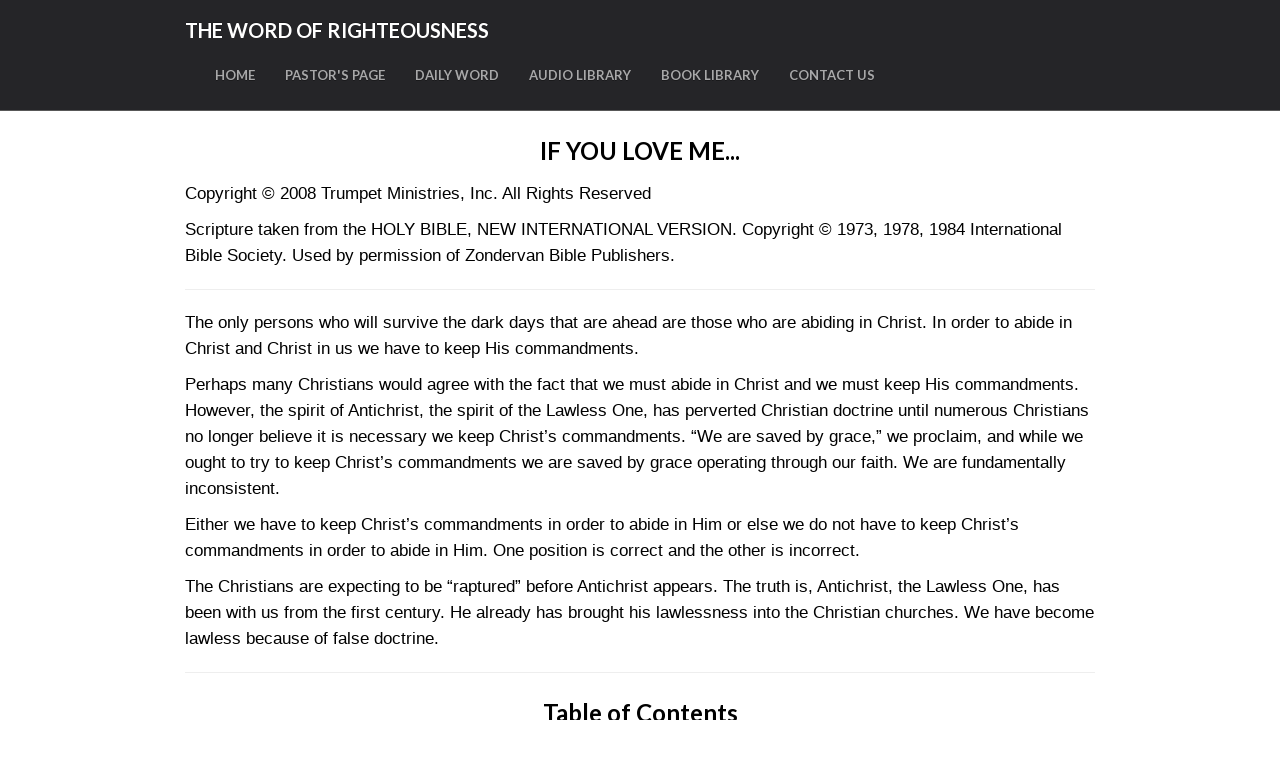

--- FILE ---
content_type: text/html; charset=utf-8
request_url: http://www.wor.org/book/3777/if-you-love-me
body_size: 106746
content:
<!DOCTYPE html>
<html>
<head>
  <!-- Google tag (gtag.js) -->
  <script async src="https://www.googletagmanager.com/gtag/js?id=G-ZXJCSX8YTQ"></script>
  <script>
    window.dataLayer = window.dataLayer || [];
    function gtag(){dataLayer.push(arguments);}
    gtag('js', new Date());
  
    gtag('config', 'G-ZXJCSX8YTQ');
  </script>
<!-- header start -->
  <title> If You Love Me... </title>
    <meta http-equiv="Content-Type" content="text/html; charset=utf-8" />
	<meta name="viewport" content="width=device-width, initial-scale=1.0" />
    <link rel="icon" href="http://cdn.wor.org/static/favicon.f4bc95118da8.ico" type="image/x-icon" />

    <!-- Styles -->
    
    <link href="http://cdn.wor.org/static/css/bootstrap/bootstrap.cdec9434c15c.css" rel="stylesheet">
    <link rel="stylesheet" href="http://cdn.wor.org/static/css/compiled/bootstrap-overrides.1133b6ddee9b.css" type="text/css" />
    <link rel="stylesheet" type="text/css" href="http://cdn.wor.org/static/css/compiled/theme.dacd1d5e8a91.css">
    <link href='http://fonts.googleapis.com/css?family=Lato:300,400,700,900,300italic,400italic,700italic,900italic' rel='stylesheet' type='text/css'>
    <link rel="stylesheet" type="text/css" href="http://cdn.wor.org/static/css/style.e2a3afdce7aa.css">
    
    <link rel="stylesheet" href="http://cdn.wor.org/static/css/style.e2a3afdce7aa.css" type="text/css" />
    <style type="text/css" media="all">
       h4 {line-height:150%;}
       body {color:black;}
       li {margin-top:5px; margin-bottom:5px;}
       a {color:#008000;}
    </style>


    <!--[if lt IE 9]>
      <script src="http://html5shim.googlecode.com/svn/trunk/html5.js"></script>
    <![endif]-->

<meta http-equiv="Content-Type" content="text/html; charset=UTF-8"/>
<meta http-equiv="keywords" content="Kingdom of God, warfare, feast of Tabernacles, feast of Pentecost, Tabernacle of the Congregation, rest of God, survival, three temptations, behold My Servant, the conqueror, the overcomers, the first resurrection, reformation, attaining, Joshua, the land of promise, Canaan, stature of the fullness of Christ, Israel, abiding, the great tribulation, tribulation, reconciliation, Day of Atonement, Gospel, anointed, Antichrist, False Prophet, Ark of the Covenant, Holy of Holies, fear, holiness, army of the Lord, the Day Star, Christian, fight, spiritual, death, struggle, personality, environment, overcomer, Tree of Life, Jesus Christ, God's will, first resurrection, fullness, eternal life, inward nature, coming of the Lord, body, Body of Christ, Bride of the Lamb, destiny, dwell, eternity, Holy, fire, serve, God's, children, Scripture, written, man, Adam, life-giving spirit, city, river, fruit, healing, nations, first resurrection, purify, sin, obedience, enable, minister, concept, Lamb of God, living. souls, life-giving spirits, tribulation, Mount Zion, salvation, fiery trials, blood,  problems, pains we experience, discipleship, eternal purpose, raise up sons, His Spirit, springing forth, faith in Jesus Christ, might not perish, adamic corruption, incorruptible resurrection, life, passage Apostle Paul, living, his own strength, surpassingly great revelations, grace, power, weakness, service, ambition, affliction, trumpets, Day of Atonement, Throne of God, Father, Son, truth, saints, inheritance, Canaan, new creation, rulership, rod of iron, judgment, rewards, Christ in you, nations, new covenant, cross, eternity, Day of Christ, Day of the Lord, redemption, deliverance, Presence, flesh and blood, personality, revelation, self-life, waters to swim in, appears, perplexed, persecuted, destroyed, Lord Jesus, revealed, compare, persecution, denial, pleasures, epistles, Paul, eternal, Judgment Seat of Christ, fiery trials, saved with difficulty, life, present, crucified, individual, Ezekiel's Temple, picture, believer, new creation, described, chapter, River of Life, thousand, Savior, righteousness, ascribed, imputed, manifested, behavior, judgment, first, saved, God repentance, former, worldly, forgiveness, blood, Jesus, faithful, water, salvation, flesh, Pentecostal, experience, increasingly, choose, passions, appetites, reveal, death, deeds, body, Charismatic, dominion, fruitfulness, drink, temptations, dying, end-time, eternal judgment, witnessing, first fruits, Egypt, sacrifice, adamic, fruit of the Spirit, lawlessness, glorified, gift, goal, Heaven, earth, nations, grace, Law of Moses, law of sin and death, ascribed, imputed, Great Commission, Hell, Lake of Fire, outer darkness, commandments, coheirs, church, stature of the fullness of Christ, revelation, ticket, Laodicea, immortality, corruption, incorruptible, indestructible, resurrection life, Moses, new Jerusalem, olive tree, Paradise, Paroudia, glory, prophet, apostle, quest, rebellion, angels, offend, River of Life, Scriptures, savednation, seed, seven furnishings, Table of Showbread, Altar of Burnt Offering, veil, Tabernacle of David, Temple of God, vision, Ezekiel's Temple, rapture, faith, the just shall live by faith, white raiment, robe, house from Heaven, Father's house, dwelling place, fullness of God, born again">

</head>
<body>
<div id="holder">
  <!-- header start -->
  
    <div style="margin-bottom: 0;" class="navbar navbar-inverse navbar-static-top" role="navigation">
      <div class="container">
        <div class="navbar-header">
          <button type="button" class="navbar-toggle" data-toggle="collapse" data-target=".navbar-ex1-collapse">
            <span class="sr-only">Toggle navigation</span>
            <span class="icon-bar"></span>
            <span class="icon-bar"></span>
            <span class="icon-bar"></span>
          </button>
          <a href="/" class="navbar-brand"><strong>THE WORD OF RIGHTEOUSNESS</strong></a>

            <div class="collapse navbar-collapse navbar-ex1-collapse" role="navigation">
                <ul class="nav navbar-nav navbar-right">
                    <li id="nav_home"><a href="/">HOME</a></li>
                    <li id="nav_pastor"><a href="/pastor/">PASTOR'S PAGE</a></li>
                    <li id="nav_daily_word"><a href="/daily-word/">DAILY WORD</a></li>
                    <li id="nav_audio"><a href="/audio/">AUDIO LIBRARY</a></li>
                    <li id="nav_book"><a href="/book/">BOOK LIBRARY</a></li>
                    <li id="nav_contact_us"><a href="/contact-us/">CONTACT US</a></li>

                </ul>
            </div>
        </div>
      </div>
    </div>
  
  <!-- header end -->
  <!-- content start -->
  <div id="content">
  <div class="container">
    <div class="row">
      <div class="col-lg-12">
        <div class="text-center">
          <h3>IF YOU LOVE ME...</h3>
        
      
      
      </p>
      </div>
        <div id="body_html">
          

<!-- Start of converted text -->
<!-- Title in title-tag: IF YOU LOVE ME . . . (Trumpet Ministries, Inc. Word of Righteousness) -->
<!-- Title before (c):   If You Love Me… -->
<!-- Title from param:   If You Love Me… -->
<!-- Name of input file: books/i/Ifyoulov.htm -->

</i></b>
<p>Copyright &copy; 2008 Trumpet Ministries, Inc. All Rights Reserved</p>
<p>Scripture taken from the HOLY BIBLE, NEW INTERNATIONAL VERSION. Copyright &copy; 1973, 1978, 1984 International Bible Society. Used by permission of Zondervan Bible Publishers.</p>
<hr>
<p>The only persons who will survive the dark days that are ahead are those who are abiding in Christ. In order to abide in Christ and Christ in us we have to keep His commandments.</p>
<p>Perhaps many Christians would agree with the fact that we must abide in Christ and we must keep His commandments. However, the spirit of Antichrist, the spirit of the Lawless One, has perverted Christian doctrine until numerous Christians no longer believe it is necessary we keep Christ&rsquo;s commandments. &ldquo;We are saved by grace,&rdquo; we proclaim, and while we ought to try to keep Christ&rsquo;s commandments we are saved by grace operating through our faith. We are fundamentally inconsistent.</p>
<p>Either we have to keep Christ&rsquo;s commandments in order to abide in Him or else we do not have to keep Christ&rsquo;s commandments in order to abide in Him. One position is correct and the other is incorrect.</p>
<p>The Christians are expecting to be &ldquo;raptured&rdquo; before Antichrist appears. The truth is, Antichrist, the Lawless One, has been with us from the first century. He already has brought his lawlessness into the Christian churches. We have become lawless because of false doctrine.</p>
<hr>
<center>
<h3>Table of Contents</h3></center><p>
<a href="#Introduction"> Introduction</a><br>
<a href="#Abiding in Christ Through Keeping His Commandments">Abiding In Christ Through Keeping His Commandments</a><br>
<a href="#The_Lies_of_Antichrist">The Lies of Antichrist</a><br>
<a href="#Lawlessness">Lawlessness</a><br>
<a href="#Righteousness">Righteousness</a><br>
<a href="#The Four Horsemen of Error">The Four Horsemen of Error</a><br>
<a href="#The Lawless One">The Lawless One</a>
<blockquote>
<a href="#Second Thessalonians, Chapter Two.">Second Thessalonians, Chapter Two</a><br>
<a href="#Daniel, Chapter Seven.">Daniel, Chapter Seven</a><br>
<a href="#Daniel, Chapter Eight.">Daniel, Chapter Eight</a><br>
<a href="#Daniel, Chapter Nine.">Daniel, Chapter Nine</a><br>
<a href="#Revelation, Chapter Thirteen.">Revelation, Chapter Thirteen</a><br>
<a href="#Revelation, Chapter Fourteen.">Revelation, Chapter Fourteen</a><br>
<a href="#Revelation, Chapter Twenty.">Revelation, Chapter Twenty</a>
</blockquote>
<a href="#The Feast of Tabernacles&#151;God&#146;s Provision for the Lawless Era">The Feast of Tabernacles&mdash;God&rsquo;s Provision for the Lawless Era</a><br>
<a href="#Conclusion">Conclusion</a></p>
<hr>
<center>
<h3>IF YOU LOVE ME&hellip;</h3></center>
<h3><b><span id="Introduction"></span>Introduction</h3>
<p></b>It is God&rsquo;s will that all of His creatures, angels and humans alike, keep His commandments accurately, completely, joyously.</p>
<p>Modern Christian teaching insists we do not have to keep God&rsquo;s commandments because we are saved by &ldquo;grace.&rdquo; We think this teaching has destroyed the moral stature of the believers in Christ!</p>
<p>Secular governments, who without realizing it look to the churches for moral guidance, have no light to guide them, no good works to cause them to glorify God, when Christians do not keep God&rsquo;s commandments.</p>
<p>We have been deceived because we are looking for an easy, comfortable way to serve God. We have been deceived because we are not taking up our cross and following the Lord Jesus. We do not understand the grace of God, supposing it to be an alternative to godly behavior. The grace of God in Christ is an alternative to the Law of Moses, not to godly behavior.</p>
<p>It is God&rsquo;s will that we abide in Christ, and He abide in us, for eternity. In order to abide in Christ, and He in us, we absolutely must keep His commandments&mdash;all of them.</p>
<p>Sometimes it is said, &ldquo;It is impossible for us to keep the commandments of Christ and His Apostles and this is why God gave us Divine grace.&rdquo;</p>
<p>We are correct if we mean by this we are unable to keep God&rsquo;s commandments in our own strength and need His wisdom and strength. We are incorrect when we mean that God has given us a continuing grace of forgiveness such that it is not necessary for us to keep His commandments and do His will.</p>
<p>It is not only possible for us, through God&rsquo;s grace, to keep the commandments found in the New Testament but absolutely essential if we are to abide in Christ. If we do not keep His commandments we do not love Him.</p>
<p>It is not the purpose of Divine grace to serve as an alternative to keeping God&rsquo;s commandments. The purpose of Divine grace is to enable us to keep all of God&rsquo;s commandments, in the meantime keeping us without condemnation while we are pressing along in the light of God&rsquo;s will.</p>
<p>The following sections of this text will deal with several related issues:</p>
<p>The necessity for keeping Christ&rsquo;s commandments if we intend to abide in Him and He in us.</p>
<p>The lies Antichrist has injected into Christian thinking in order to prevent us from keeping Christ&rsquo;s commandments.</p>
<p>The spiritual fulfillment of the feast of Tabernacles&mdash;God&rsquo;s provision for His people as the tares of lawlessness come to maturity.</p>
<h3><b><span id="Abiding in Christ Through Keeping His Commandments"></span> Abiding in Christ Through Keeping His Commandments</h3>
<p></b>As we have already stated, the current Christian doctrine maintains that while we should do what the Bible says, it is not absolutely necessary to live righteously because we are saved by grace.</p>
<p>One of the first major declarations of the Lord Jesus is as follows:</p>
<blockquote>
<i> Therefore everyone who hears these words of mine and puts them into practice is like a wise man who built his house on the rock. <span style="white-space:nowrap;">(Matthew 7:24)</span></blockquote>
<p></i>It is maintained that this word of Jesus no longer applies because now we are saved by grace. Some are claiming that the commandments of the Lord Jesus in the four Gospel accounts apply only to Jews.</p>
<p>What about the requirement of being born again? This is found in the Gospel of John. Was this addressed only to Jews?</p>
<p>What about abiding in the vine and the other parables, such as the parable of the sower? Are these addressed only to Jews?</p>
<p>Are we being consistent and scriptural when we maintain the commandments of Jesus are not binding on Christians?</p>
<p>The original sin was that of disobeying God&rsquo;s commandment that Adam and Eve not eat of the tree of the knowledge of good and evil. They suffered terribly and mankind after them because of one simple act of disobedience.</p>
<p>Now it is being taught we do not have to obey God. If we will believe in the Lord Jesus we no longer have to obey God. It no longer is required of us that we keep His commandments.</p>
<p>The Lord Jesus obeyed His Father&rsquo;s commandments but we do not have to. Does this make sense when we are His brothers and sons of the same Father?</p>
<blockquote>
<i> For I did not speak of my own accord, but the Father who sent me commanded me what to say and how to say it. <span style="white-space:nowrap;">(John 12:49)</span></blockquote>
<p></i>Is it true that the Lord Jesus obeyed the Father so we do not have to?</p>
<blockquote>
<i> If you love me, you will obey what I command. <span style="white-space:nowrap;">(John 14:15)</span>)</blockquote>
<p></i>Does this statement of Jesus apply to Christians?</p>
<blockquote>
<i> Whoever has my commands and obeys them, he is the one who loves me. He who loves me will be loved by my Father, and I too will love him and show myself to him. <span style="white-space:nowrap;">(John 14:21)</span></blockquote>
<p></i>Does this statement apply to Christian believers?</p>
<blockquote>
<i> Jesus replied, &ldquo;If anyone loves me, he will obey my teaching. My Father will love him, and we will come to him and make our home with him.&rdquo; <span style="white-space:nowrap;">(John 14:23)</span></blockquote>
<p></i>Is it true we must obey the teaching of the Lord Jesus if the Father is to love us and if the Father and the Son are to make Their abode with us?</p>
<blockquote>
<i> If you obey my commands, you will remain in my love, just as I have obeyed my Father&rsquo;s commands and remain in his love. <span style="white-space:nowrap;">(John 15:10)</span></blockquote>
<h3></i><b><span id="The_Lies_of_Antichrist"></span>The Lies of Antichrist</h3>
<p></b>Sometimes the claim is made that all this has changed since grace has come. It is true that Jesus kept His Father&rsquo;s commandments and dwells in His love but we do not have to do this. We are saved by grace, and while we ought to try to be good, the love of the Lord Jesus for us certainly does not depend on our keeping His commandments. This means that Jewish people must keep Jesus&rsquo; commandments and if they do they will abide in His love. But we Gentiles are not required to keep the Lord&rsquo;s commandments because we are &ldquo;saved by grace.&rdquo;</p>
<p>Does this mean the Jews are still under the Law of Moses and must keep the commandments and statutes of the Old Testament? This is shown to be an unscriptural concept as we think about what Paul said to the Jews in the Book of Romans. Or is it true rather that the Jews that lived during the time of the Lord Jesus were free from Moses and were to keep the commandments of Jesus but now Gentile Christians do not have to keep the commandments of Jesus?</p>
<p>The first Christian Church comprised five thousand Orthodox Jews, all keeping the Law of Moses. Were they suddenly different from the Jews who followed the Lord Jesus?</p>
<p>Some are saying that the four Gospel accounts do not apply to Christians. Let us see if any other part of the New Testament stipulates we are to obey the commandments of Jesus and His Apostles.</p>
<blockquote>
<i> If anybody thinks he is a prophet or spiritually gifted, let him acknowledge that what I am writing to you is the Lord&rsquo;s command. <span style="white-space:nowrap;">(I Corinthians 14:37)</span><br>Finally, brothers, we instructed you how to live in order to please God, as in fact you are living. Now we ask you and urge you in the Lord Jesus to do this more and more. For you know what instructions we gave you by the authority of the Lord Jesus. It is God&rsquo;s will that you should be sanctified: that you should avoid sexual immorality; that each of you should learn to control his own body in a way that is holy and honorable, not in passionate lust like the heathen, who do not know God; <span style="white-space:nowrap;">(I Thessalonians 4:1-5)</span></blockquote>
<p></i>If we do not obey the commandments given by the Apostles of the Lamb can we still enter the Kingdom of God by grace?</p>
<blockquote>
<i> And envy; drunkenness, orgies, and the like. I warn you, as I did before, that those who live like this will not inherit the kingdom of God. <span style="white-space:nowrap;">(Galatians 5:21)</span></blockquote>
<p></i>Was the above written to Christians?</p>
<blockquote>
<i> And all the brothers with me, To the churches in Galatia: <span style="white-space:nowrap;">(Galatians 1:2)</span><br>To keep this command without spot or blame until the appearing of our Lord Jesus Christ, <span style="white-space:nowrap;">(I Timothy 6:14)</span></blockquote>
<p></i>But what if I do not keep the commandments of the Apostles, will I be saved anyway?</p>
<p>If you do not keep the commandments of the Lord and His Apostles you will be treated as a disobedient, lazy slave. You will not be made a partaker of Christ!</p>
<blockquote>
<i> We have come to share in Christ if we hold firmly till the end the confidence we had at first. <span style="white-space:nowrap;">(Hebrews 3:14)</span></blockquote>
<p></i>Holding fast the beginning of our confidence steadfast to the end means pressing along in the light of God&rsquo;s will, praying for grace that we may obey the Word of God. Being made a partaker of Christ depends on our doing what we have been commanded.</p>
<blockquote>
<i> It would have been better for them not to have known the way of righteousness, than to have known it and then to turn their backs on the sacred command that was passed on to them. <span style="white-space:nowrap;">(II Peter 2:21)</span></blockquote>
<p></i>If we are not going to walk in the way of righteousness, if we are going to turn from the holy commandment, it would have been better if we had never heard of Christ.</p>
<blockquote>
<i> I want you to recall the words spoken in the past by the holy prophets and the command given by our Lord and Savior through your apostles. <span style="white-space:nowrap;">(II Peter 3:2)</span></blockquote>
<p></i>We have to keep the commandments given to us by the Apostles of Christ, and also the commandments given by the Hebrew Prophets except those having to do with the ceremonial requirements of the Law of Moses.</p>
<blockquote>
<i> We know that we have come to know him if we obey his commands. <span style="white-space:nowrap;">(I John 2:3)</span><br>The man who says, &ldquo;I know him,&rdquo; but does not do what he commands is a liar, and the truth is not in him. <span style="white-space:nowrap;">(I John 2:4)</span><br>But if anyone obeys his word, God&rsquo;s love is truly made complete in him. This is how we know we are in him: <span style="white-space:nowrap;">(I John 2:5)</span></blockquote>
<p></i>Here is the relationship between keeping the commandments of the Lord and His abiding in us and we in Him. We know we are abiding in Him and He in us when we are keeping His word, His commandments.</p>
<blockquote>
<i> If you know that he is righteous, you know that everyone who does what is right has been born of him. <span style="white-space:nowrap;">(I John 2:29)</span></blockquote>
<p></i>How do we know when the Lord Jesus dwells in an individual? By noticing if that person is obeying the laws of righteousness.</p>
<blockquote>
<i> Everyone who sins breaks the law; in fact, sin is lawlessness. But you know that he appeared so that he might take away our sins. And in him is no sin. No one who lives in him keeps on sinning. No one who continues to sin has either seen him or known him. Dear children, do not let anyone lead you astray. He who does what is right is righteous, just as he is righteous. <span style="white-space:nowrap;">(I John 3:4-7)</span><br>And receive from him anything we ask, because we obey his commands and do what pleases him. <span style="white-space:nowrap;">(I John 3:22)</span></blockquote>
<p></i>The only manner in which anyone can abide in Christ and Christ in him or her is by obeying Christ&rsquo;s commandments. If we love Christ we will keep His commandments. If we do not keep Christ&rsquo;s commandments we do not love Him and He is not abiding in us nor we in Him. This is what the Scripture declares. The Scripture is God&rsquo;s Word and absolutely truthful or it is not.</p>
<p>If what we are teaching is correct, current Christian teaching is incorrect. We have allowed ourselves to be deceived by trusting in our traditions and experiences rather than in the written Word.</p>
<p>Another reason is that we have a very cunning, skillful adversary who has blinded Christians to the truth. We will be speaking about the adversary in a moment.</p>
<h3><b><span id="Lawlessness"></span> Lawlessness</h3>
<p></b>We of today interpret the Great Commission as &ldquo;go out to a lost and dying world and tell the people that Jesus loves them and has forgiven their sins.&rdquo;</p>
<p>The truth is, the resurrected Lord Jesus told us to go into all the world and make disciples, teaching them to observe the Lord&rsquo;s commandments.</p>
<blockquote>
<i> Therefore go and make disciples of all nations, baptizing them in the name of the Father and of the Son and of the Holy Spirit, and teaching them to obey everything I have commanded you. And surely I am with you always, to the very end of the age. <span style="white-space:nowrap;">(Matthew 28:19,20)</span></blockquote>
<p></i>&ldquo;Teaching them to obey everything I have commanded you.&rdquo;</p>
<p>The Book of Acts informs us that the apostles and evangelists of the Lord indeed did go forth to several countries, beginning at Jerusalem, and bore witness of the atoning death and triumphant resurrection of the Lord Jesus. They proclaimed repentance and forgiveness of sins in the name of the Lord Jesus. In this manner they gained disciples.</p>
<p>Then the Holy Spirit inspired Paul, Peter, John, James, Jude, and the writer of Hebrews to record that which the early leaders were teaching the disciples, that is, the commandments of the Lord under the new covenant. The Epistles of the New Testament primarily are exhortations to holy, righteous, obedient living. They are not a repetition of the fact that God continues to forgive our sins no matter how we behave. The teachings concerning grace versus works that are found in the writings of Paul, such as in Romans and Galatians, are not contrasting Divine grace and godly behavior. This would be to negate the main exhortations of the Epistles. Rather the Apostle Paul was continually presenting his case against the keeping of the Law of Moses, not against righteous behavior!</p>
<blockquote>
<i> Know that a man is not justified by observing the law, but by faith in Jesus Christ. So we, too, have put our faith in Christ that we may be justified by faith in Christ and not by observing the law, because by observing the law no one will be justified. <span style="white-space:nowrap;">(Galatians 2:16)</span></blockquote>
<p></i>God is a God of law. From the time of the Garden of Eden to the present moment there are laws and expectations that people are to obey.</p>
<p>God sometimes changes His covenant with mankind, as He did when He superseded the Law of Moses with the new covenant.</p>
<p>God changes the provisions He makes for us so we may please Him, but God never, never, never changes His goal for His creatures. God&rsquo;s goal for His creatures always has been, is now, and forever shall be, that they practice righteousness, love mercy, and walk humbly with God as they keep His righteous commandments.</p>
<p>One of the errors of contemporary theology concerns the concept of dispensations. The idea is that under the Law of Moses people were required to practice righteousness, but now under the &ldquo;dispensation of grace&rdquo; people no longer are required to practice righteousness. This would mean a change in God&rsquo;s goal for man signifying a change in God&rsquo;s moral Character. A change in God&rsquo;s moral Character would be the worst of all possible calamities such that the most fortunate of all people would be those who never came into existence.</p>
<p>In the beginning Satan transgressed the laws of God by seeking to set his throne above the stars of God, striving to be equal to or superior to the<i> Logos</i> (Christ) and ultimately to the Father Himself.</p>
<p>The moment mankind was created Satan came and introduced the idea of disobeying God. From that day to the present mankind has been bound with a spirit of disobedience.</p>
<p>The patriarch Abraham was tested severely in the realm of obedience to the command of God. Abraham passed the test.</p>
<p>Some four hundred years later God issued the Ten Commandments and the supplementary ceremonial laws. There were numerous Jews who sought to obey God&rsquo;s laws and in some instances were successful, as in the case of Ezra, the priest, and the father and mother of John the Baptist. But for the most part the inheritance of the adamic nature in the Jews, as in all other people, caused them to find it exceedingly difficult to observe the holy commandments given by the Lord.</p>
<p>The righteous commandments have been given but the Jews, the members of the royal priesthood, find it difficult to obey them.</p>
<p>What do we do next? The answer being given today is that we recognize that we cannot keep the Law of Moses, or any other righteous commandment, and must come to God through grace. We will inherit all that has been designated for the sons of God on the basis of an eternal forgiveness.</p>
<p>Part of this answer is correct. Part of it is so incorrect that the Christian churches contain a multitude of &ldquo;believers&rdquo; who trust in the blood atonement, have received the Spirit of God, and have no idea what to do after this.</p>
<p>God replaced the Law of Moses with the new covenant. Instead of trusting in our traditions, why don&rsquo;t we go to the Scriptures and see what the new covenant is. Is it an excuse for our lawlessness or is it something else?</p>
<blockquote>
<i> But God found fault with the people and said: &ldquo;The time is coming, declares the Lord, when I will make a new covenant with the house of Israel and with the house of Judah. It will not be like the covenant I made with their forefathers when I took them by the hand to lead them out of Egypt, because they did not remain faithful to my covenant, and I turned away from them, declares the Lord. This is the covenant I will make with the house of Israel after that time, declares the Lord. I will put my laws in their minds and write them on their hearts. I will be their God, and they will be my people.&rdquo; <span style="white-space:nowrap;">(Hebrews 8:8-10)</span></blockquote>
<p></i>If the new covenant were an overlooking of sin, if this were why it is superior to the Law of Moses (superior from man&rsquo;s standpoint, certainly not from the Lord&rsquo;s) then it would say something like this:</p>
<blockquote>
<i> Because My people have not obeyed My holy laws I am going to make a new covenant with them. If they will put their trust in the righteous Jesus I will not regard their behavior any longer. I will see them only through Him. I no longer will expect them to keep My commandments. I will have fellowship with them and bring them to Heaven to live forever solely on the basis of their belief in the merits of My Son. <span style="white-space:nowrap;">(Thompson 1:1)</span></blockquote>
<p></i>The result (however unintentional) of the doctrine of Dispensationalism, along with the other three errors we will mention later, is the creation of lawlessness in the Christian people, and consequently in the nations of the earth because the Christian&rsquo;s are the only moral light of the world.</p>
<p>What does Hebrews say is the new covenant?</p>
<p>&ldquo;I will put my laws into their minds and write them on their hearts. I will be their God, and they will be my people.&rdquo;</p>
<p>Instead of being a plan for creating lawlessness on the part of the royal priesthood, the new covenant is designed to remove the moral law of God from the stone tablets and write them in the mind and heart of the believer.</p>
<p>Is the new covenant only the eternal forgiveness of the sins of God&rsquo;s people, or is it primarily a device for creating the laws of God in the personality of the believer?</p>
<p>Some will agree that the new covenant is intended to result in a change in our behavior but still insist that we do not have to do anything, Jesus does it all from within us. Is this what the Scripture teaches?</p>
<blockquote>
<i> Therefore, I urge you, brothers, in view of God&rsquo;s mercy, to offer your bodies as living sacrifices, holy and pleasing to God&mdash;this is your spiritual act of worship. Do not conform any longer to the pattern of this world, but be transformed by the renewing of your mind. Then you will be able to test and approve what God&rsquo;s will is&mdash;his good, pleasing and perfect will. <span style="white-space:nowrap;">(Romans 12:1,2)</span></blockquote>
<p></i>Is the above something we are to do? Will Christ do it for us? What if we don&rsquo;t submit ourselves to God each day?</p>
<blockquote>
<i> Having therefore these promises, dearly beloved, let us cleanse ourselves from all filthiness of the flesh and spirit, perfecting holiness in the fear of God. <span style="white-space:nowrap;">(II Corinthians 7:1&mdash;KJV)</span></blockquote>
<p></i>Is this something we are to do?</p>
<blockquote>
<i> Those who belong to Christ have crucified the sinful nature with its passions and desires. <span style="white-space:nowrap;">(Galatians 5:24)</span></blockquote>
<p></i>And so on and on and on in the New Testament.</p>
<p>God expects us to be lawful. To be lawful is to keep the commandments of the Lord Jesus and His Apostles, and of the Old Testament where applicable. The only true Christian is the one who meditates in the Word of God each day and seeks God&rsquo;s help in doing what the Word teaches.</p>
<p>One may agree with all we have said and still insist we ultimately are saved by a grace that exists apart from a transformation of our personality, apart from the creation of a new righteous character. There are two problems with this position. First of all, the demonic pressures of lust, violence, and covetousness in the day in which we live are so great that if we trust that no matter what we do we will be saved by belief in Jesus, we will fall. We will be overcome by sin.</p>
<p>Second, we misunderstand what Divine grace is. Divine grace includes the written Word of God, the body and blood of the Lord Jesus, and the Holy Spirit of God. These are given to us so we can reckon ourselves dead to sin and alive to God through Christ. Receiving grace in this manner<i> always</i> results in the desired change in our behavior. And it is this change that itself is salvation. We are saved from sin and brought into the Presence of God.</p>
<p>To claim we are saved even though we are still sinning is to claim we are healed when we are still sick. It is acceptable to state we have faith that Jesus is able and willing to remove all sin from us. This is to point toward our land of promise. But then we do not sit in Egypt. We follow the Holy Spirit through the wilderness of testing. Then we have to fight our way into the land of freedom from sin and take possession of it.</p>
<p>The Lord God does all the fighting when we come out of Egypt. But we have to fight, as helped by the Lord, in order to enter our land of promise.</p>
<p>The grace of God does not change what we reap, it changes what we sow.</p>
<p>The grace of God did not appear to only forgive the drunkard, it appeared to make him sober. It is the change from drunkenness to sobriety that is salvation.</p>
<p>The Lamb of God takes away the sin of the world. His name is Jesus because He saves His people from their sins, not in their sins.</p>
<p>When our belief in Jesus does not change us from a lawless person to a lawful person then we are not being saved. We have received the grace of God in vain. We are turning the grace of God into an excuse for lawlessness, which is precisely what Satan has in mind. Satan knows that God will have no fellowship with a son who does not obey His Father.</p>
<h3><b><span id="Righteousness"></span> Righteousness</h3>
<p><i></b>Righteousness</i>, that is, righteous behavior, is one of the great themes of the Bible. Righteousness and lawfulness are closely related. To be righteous is to be accepted of God. To be lawful is to do what God has commanded both in the written Word and also addressed to us personally through the Spirit of God. It is impossible to be regarded as righteous by the Lord when we are not keeping His commandments, not obeying what He tells us to do.</p>
<p>Under the Law of Moses righteousness was gained by keeping the laws and statutes God had given.</p>
<p>Please notice carefully that the blessing of Abraham was not because of his faith alone but because of the way his faith worked out in practice.</p>
<blockquote>
<i>I will make your descendants as numerous as the stars in the sky and will give them all these lands, and through your offspring all nations on earth will be blessed, because Abraham obeyed me and kept my requirements, my commands, my decrees and my laws. <span style="white-space:nowrap;">(Genesis 26:4,5)</span><br>And if we are careful to obey all this law before the LORD our God, as he has commanded us, that will be our righteousness. <span style="white-space:nowrap;">(Deuteronomy 6:25)</span></blockquote>
<p></i>The very heart of Judaism is the keeping of the commandments and statutes of the Lord. The Law of Moses was the covenant God made with Israel. To be righteous and yet not obey God&rsquo;s commandments would be unthinkable to a righteous Jew, and this may be one reason why the Messianic congregations in some instances are going back under the Law.</p>
<p>The same is true under the new covenant. God has given us commandments to observe. If we do not carefully and diligently observe to do them we will never be regarded as righteous by the Lord.</p>

<ol>
<li>We are to repent of our sins, receive the forgiveness of God through the Lord Jesus, and be baptized in water. Our confession of faith, repentance, and baptism in water result in our being regarded as righteous. We must repent and be baptized if we are to be saved. Our salvation commences with obedience to these two commandments.</li>
<li>We are to come out of world and its wicked malicious ways, not having fellowship with spiritual darkness and sin.</li>
<li>We are to count that when we were baptized in water we took our place with Christ on the cross and now have entered the Kingdom of God. A firstfruits of our personality, our new born-again spiritual nature, has been raised to the right hand of God in Christ.</li>
<li>We are to pray continually so we are living in the Spirit of God. As the Spirit reveals the worldliness, lust, and self-will of our personality we are to seek grace from the Throne of God in order to overcome these sins and rebellions. We are to confess our sins to the Lord, and sometimes to other people, that we may be forgiven and cleansed from all unrighteousness.</li>
<li>We are to meditate day and night in the Old Testament and the New so the Spirit of God may teach us how we are to think, speak, and act. We are to put sin to death through the Spirit of God.</li>
<li>We are to seek the gifts and ministries of the Spirit so we may be able to build up ourselves and other members of the Body of Christ. We are to watch the Lord carefully and obey Him instantly should He call us to any kind of full-time ministry.</li>
<li>We are to live before people in a godly manner so they may see our good works and glorify the Father.</li>
<li>We are to put on the whole armor of God that we may stand in the evil day.</li>
<li>If we would be the Lord&rsquo;s disciple we must turn away from the world, take up our personal cross, and follow Jesus as our Lord and Master.</li>
<li>As we pray, read the Word, obey God, keep ourselves unspotted from the world, serve, give of our means, Christ will be formed in us. As Christ is formed in us we begin to do God&rsquo;s will by nature. This is what is meant by &ldquo;I will put My law in their minds and hearts.&rdquo; Now we are in the rest of God and delighting to do His will. We now are totally lawful and therefore totally righteous in God&rsquo;s sight.</li>
</ol>

<p>Sometimes we are accused of preaching works. Please note that when Paul referred to &ldquo;works&rdquo; he meant circumcision, the feast days, not eating pork, and other aspects of the Law of Moses. In actuality the New Testament is filled with works of righteousness that the saints are to perform, through the grace of God.</p>
<p>God&rsquo;s Kingdom comprises those who do God&rsquo;s will in the earth as it is in Heaven. Satan has little to fear from &ldquo;Christians&rdquo; who are not obeying God diligently and sternly.</p>
<h3><b><span id="The Four Horsemen of Error"></span> The Four Horsemen of Error</h3>
<p></b>The interpretation of the new covenant as a &ldquo;dispensation of grace&rdquo; that excuses lawlessness is not a harmless mistake in theology that one may adopt or reject at will without significant consequences. The witness of the Christian churches has been destroyed. The light of good works is not seen and so people do not glorify God.</p>
<p>The incorrect understanding of the new covenant is the result of four philosophies that have invaded Christian thinking. The end result of each of the four philosophies is lawlessness. Combined they have robbed today&rsquo;s churches of their moral and spiritual strength.</p>
<p>The &ldquo;four horsemen of error&rdquo; are:</p>

<ul>
<li>Humanism.</li>
<li>Gnosticism.</li>
<li>Antinomianism.</li>
<li>Dispensationalism.</li>
</ul>

<p>The concept of <b>humanism</b>, that is, of the importance of human beings, is the product of philosophical thinking over the last several hundred years. The democratic form of government reflects humanistic thinking in that it emphasizes the rights of the individual over the rights of society.</p>
<p>It is interesting to note that in the United States of America several of the larger cities are in a state of anarchy because the rights of the individual are stressed over the rights of society.</p>
<p>Christians need to realize that neither democracy nor free-enterprise capitalism has anything to do with the Kingdom of God. It may be true that democracy is a mortal enemy of the Kingdom of God and that Antichrist himself will come from a democratic environment.</p>
<p>The beast will come out of the sea, that is, out from the mass of mankind as mankind makes itself God.</p>
<p>Humanism is man making himself his own god.</p>
<p>We see the influence of humanism throughout the Christian churches. The pastors, teachers, and evangelists always should be reminding their listeners of the demands of God. As spokesmen for God they should be ready to anger their congregations if necessary when sin is being practiced.</p>
<p>The true pastor often is in an adversarial relationship with his congregation and fostering a love-hate response. Wasn&rsquo;t this true of Moses and Israel? Moses was a true pastor if there ever was one; yet the people on several occasions wanted to stone him.</p>
<p>If you are a pastor and the people are always gushing over you with &ldquo;love,&rdquo; maybe you better ask the Lord for a report card.</p>
<p>Jesus did not always say &ldquo;nice&rdquo; things.</p>
<blockquote>
<i> Do not suppose that I have come to bring peace to the earth. I did not come to bring peace, but a sword. For I have come to turn a man against his father, a daughter against her mother, a daughter-in-law against her mother-in-law. And a man&rsquo;s enemies will be the members of his own household. Anyone who loves his father or mother more than me is not worthy of me; anyone who loves his son or daughter more than me is not worthy of me; <span style="white-space:nowrap;">(Matthew 10:34-37)</span></blockquote>
<p></i>And this from the Prince of peace! But peace can never come until first there has been a sword to cut away the evil.</p>
<p>Today we say nice things, positive things. Why? Because we want people to love us. Why? So we will be popular and they will come to our church.</p>
<p>The demands of God for obedience, for righteous, holy behavior, are stern, very demanding, inflexible. We are to deny ourselves, take up our cross, our engine of death, and follow the Master. We are to stay in God&rsquo;s prison and be faithful unto death.</p>
<p>Such is not often preached today because of the influence of humanism. People are exalted but God is not exalted. The idea that suffering is an important part of the program of redemption is often rejected. The &ldquo;rapture&rdquo; error no doubt is a product of humanism for the accent is on people escaping suffering, not people growing in righteousness.</p>
<p>The ministers are afraid of the people and are seeking to please them. One can never teach people to obey the rigorous laws of Christ and His Apostles and please the people at the same time.</p>
<p>The pleasing of people, the rights of the people, man-centeredness, humanism, is one of the four great horsemen of error. The spirit of humanism creates lawless Christians, Christians who follow their own pleasures rather than the laws of Almighty God.</p>
<p>The second of the four horsemen is the of error of <b>Gnosticism</b>. Gnosticism is a philosophy that was in existence before Christianity and has strongly affected Christian theology. It is believed that some of the early Christians became Gnostic in doctrine.</p>
<p>Gnosticism has influenced Christian thinking in two aspects:</p>
<ul>
  <li>The belief that matter is evil and spirit is good.</li>
  <li>The belief that salvation comes through special knowledge.</li>
</ul>
<p>Both of these aspects have promoted lawlessness, exactly as Antichrist intends they should.</p>
<p>The first idea, that matter is evil and spirit is good, has led to the concept that eternal residence in the spirit Paradise is the goal of the Christian salvation. Both the Old Testament and the New Testament reveal clearly that eternal residence in the spirit Paradise is not the goal of the Christian salvation.</p>
<p>The goal of the Christian salvation is to fill the material creation with the Lord Jesus Christ. This is the Kingdom of God and its eternal location is this earth and then the new earth. The Kingdom is in the spirit Paradise now but this is temporary, lasting only until the firstfruits of the Church has been made ready to appear with the Lord Jesus.</p>
<p>The Kingdom of God is the doing of God&rsquo;s will in the earth. When the Lord God created the material realm He pronounced it &ldquo;very good.&rdquo; Evil came to the material realm from the spirit realm. The evil lords of spiritual darkness are still affecting the material realm from their place in the heavens. The material realm cannot be filled with the Lord Jesus until first the wickedness is driven from the heavens.</p>
<p>To view eternal residence in Heaven as the goal of salvation is to make any biblical definition of salvation impossible and to render the Scriptures incomprehensible.</p>
<p>Limiting the definition of Divine grace to an eternal amnesty apart from a transformation of the individual from lawlessness to lawfulness has arisen because salvation is viewed as an escape from this world and entrance into a sinless Paradise. But sin began in Paradise!</p>
<p>An individual is not fully saved until he has been delivered from the influence of Satan and brought under the influence of the Lord Jesus in spirit, soul, and in body when the Lord appears. Mere entrance into the spirit realm, even into the paradisiac spirit realm, accomplishes no change in the individual. Entrance into the spirit realm is not what the Gospel means by &ldquo;salvation&rdquo; nor does it result in salvation.</p>
<p>We have been greatly influenced by Gnosticism. Because of the Lord&rsquo;s statements that we are to lay up our treasures in Heaven, and Paul&rsquo;s teaching that we should set our affection on things above, the philosophy of Gnosticism appears to have much in common with Christianity. Some of Plato&rsquo;s teaching also lends support to the idea that it is the spirit realm that is the desirable place to be.</p>
<p>This hardly is the case. The truth is, Gnosticism and Christianity are opposite in concept and in the behavior they produce&mdash;or should produce. Gnosticism produces lawlessness by regarding our physical behavior as being of little importance or else as being so evil that unscriptural ascetic practices are required. Christianity regards righteous physical behavior as being of primary importance. We Christians, as will all people, shall be judged according to what we have done in our body.</p>
<blockquote>
<i>For we must all appear before the judgment seat of Christ, that each one may receive what is due him for the things done while in the body, whether good or bad. <span style="white-space:nowrap;">(II Corinthians 5:10)</span></blockquote>
<p></i>Gnosticism, by its emphasis on the inherent evil of matter and the inherent good of spirit, produces lawlessness.</p>
<p>The second aspect of Gnosticism is the emphasis on specialized knowledge as the basis of salvation. It is this influence that fastens on such passages as <span style="white-space:nowrap;">Romans 10:9,10</span> and concludes that the person who holds such specialized knowledge and makes the correct confession is saved (meaning to make his eternal home in the spirit Paradise). Wrong goal and wrong way of getting there.</p>
<blockquote>
<i> That if you confess with your mouth, &ldquo;Jesus is Lord,&rdquo; and believe in your heart that God raised him from the dead, you will be saved. For it is with your heart that you believe and are justified, and it is with your mouth that you confess and are saved. <span style="white-space:nowrap;">(Romans 10:10)</span></blockquote>
<p></i>Many cults use the device of lifting certain passages out of context and building their own model of interpretation around them. Some of the current elements of Christian theology, such as antinomianism (lawless grace) and Dispensationalism, are cultic. Christian theologians choose &ldquo;key&rdquo; verses and build a model of biblical interpretation around them.</p>
<p><span style="white-space:nowrap;">Romans 10:9,10</span> (above) is an exhortation to the Jews and Gentiles concerning the nature of true Israel and is part of Paul&rsquo;s argument that we no longer are under the Law of Moses. Paul is saying we no longer are to gain righteousness by the Law but by faith in Christ. The two verses do not compose an inclusive formula that we are to take out of Chapter Ten of Romans and use as part of &ldquo;four steps of salvation.&rdquo;</p>
<p>Paul would never teach that the Divine salvation does not of necessity produce righteous behavior. Paul&rsquo;s emphasis is that adherence to the statutes of the Law of Moses may hinder our gaining the righteous behavior that is the product of the Christian salvation alone, the righteous behavior that results as we put to death the deeds of our body through the Holy Spirit.</p>
<p>We cannot look to both Moses and Christ at the same time. Moses produces righteous behavior by obedience to what God has commanded. Christ produces righteous behavior as we offer our body a living sacrifice to God, counting ourselves crucified with Christ and living by His Life. Both Moses and Christ produce righteous behavior.</p>
<p>But Divine grace must never be considered an alternative to righteous behavior!</p>
<p>Paul&rsquo;s clearest exposition of what it means to live as a Christian is found in the sixth chapter of the Book of Romans. This chapter points out that if Christians choose to serve sin they will die spiritually. If all Christian leaders would preach the sixth chapter of the Book of Romans exactly as it is written our present article would not be necessary. It would be easy for us to detect the influence of the Man of Lawlessness.</p>
<p>Because of the Gnostic emphasis on specialized knowledge as the means of obtaining union with God the Christian churches neglect the New Testament emphasis on godly behavior, assuming it is our belief and confession that result in eternal residence in the spirit Paradise.</p>
<p>The end result is lawless people&mdash;precisely what Antichrist, the Lawless One, desires.</p>
<p><b>Antinomianism</b> is an evil offspring of Gnosticism. Antinomianism maintains that people are saved by grace through faith apart from any observance of the laws of God. The term means &ldquo;against law.&rdquo; The dictionary defines antinomianism as follows: &ldquo;The doctrine or belief that the Gospel frees Christians from required obedience to any law, whether scriptural, civil, or moral, and that salvation is attained solely through faith and the gift of divine grace.&rdquo; (The American Heritage Dictionary of the English Language, Third Edition copyright &copy; 1992 by Houghton Mifflin Company. Electronic version licensed from INSO Corporation. All Rights Reserved.).</p>
<p>Antinomianism is the prevailing doctrine of Christians. Whenever it is preached that Christians must obey the commandments of Christ and His Apostles the modern believer cries &ldquo;legalism!&rdquo; &ldquo;Pharisaism!&rdquo; But if some preacher, following his own doctrine, leaves his wife and takes up with another woman, his brothers (who encouraged his antinomianistic preaching) cry &ldquo;shame, shame, shame!&rdquo;</p>
<p>Why do we cry shame when a minister of the Gospel commits adultery? Our doctrine states that God sees us only through Christ. However, our conscience and common sense know something is amiss.</p>
<p>It is obvious that the philosophy of antinomianism has heavily influenced Christian thinking. But such a philosophy would be totally foreign to the Apostle Paul.</p>
<p>Antinomianism produces lawlessness to the utter delight of Antichrist.</p>
<p>The fourth of the four horsemen of error is <b>Dispensationalism</b>. Dispensationalism may prove to be one of the most destructive models of interpretation ever to influence Christian thinking. Dispensationalism has produced lawlessness in the Christian churches:</p>

<ul>
<li>By its teaching that Israel and the Christian Church are two separate entities.</li>
<li>By its teaching that God has one kingdom for people of Jewish birth and another, heavenly kingdom for people of Gentile birth.</li>
<li>By its teaching that the Lord Jesus is returning to &ldquo;carry His waiting bride to Heaven.&rdquo;</li>
<li>By its teaching that the &ldquo;dispensation of grace&rdquo; was not revealed in the Old Testament but is a special parenthesis in God&rsquo;s dealing with man.</li>
<li>By its teaching of a &ldquo;pre-tribulation rapture&rdquo; that will prevent the suffering of Gentile Christians.</li>
</ul>

<p>Primarily by its teaching that we now are in a dispensation of grace, meaning we are saved (brought to the spirit Paradise) by an abstract unconditional amnesty unrelated to our conduct, apart from any transformation of our personality from unrighteous behavior to righteous behavior.</p>
<p>These five doctrines of Dispensationalism are unscriptural. They have effectively produced lawlessness in the Christian churches. What a joy Dispensational theology must be to the Lawless One!</p>
<p>Let&rsquo;s take a look at the five teachings of Dispensationalism we have mentioned.</p>
<p><i> Israel and the Christian Church are two separate entities</i>. It is true, of course, that the physical land and people and the Christian Church are separate entities. But true Israel, the elect of God, comprise all who are part of Christ whether Jewish or Gentile. When the Lord Jesus and His saints descend from Heaven they will remove sin from the physical Jews. Those Jews will be born again into the Kingdom of God. All Israel will be saved.</p>
<p>The Kingdom of God will come to physical Jerusalem. Antichrist knows this. His purpose is to separate the Christian Gentiles from the physical Jews and send them off to Heaven. As long as this is true the Law will never go forth from Zion or the Word of the Lord from Jerusalem&mdash;exactly as Antichrist intends.</p>
<p><i> God has one kingdom for people of Jewish birth and another, heavenly kingdom for people of Gentile birth.</i> This is an anti-Semitic teaching. The Gentile Christians will govern a kingdom in Heaven (completely without scriptural support) while the Jews govern a kingdom on the earth.</p>
<p>Since righteous behavior always is a case of spiritual power, earthly Jews can never create a righteous kingdom on the earth. Only the Lord Jesus has sufficient power to compel obedience. By the teaching of the two kingdoms, one earthly and one heavenly, Antichrist seeks to preserve his lawless reign on the earth.</p>
<p><i> The Lord Jesus is returning to &ldquo;carry His waiting bride to Heaven.&rdquo;</i> The emphasis of the Old Testament is that the Lord Jesus is returning to earth to establish justice and righteousness for the nations. The purpose of the Lord&rsquo;s return is not to carry off the light of the world to Heaven, it is to rule the nations with a rod of iron until they are willing to obey God&rsquo;s commandments.</p>
<blockquote>
<i> He will not falter or be discouraged till he establishes justice on earth. In his law the islands will put their hope. <span style="white-space:nowrap;">(Isaiah 42:4)</span></blockquote>
<p></i>The most elementary knowledge of the Hebrew Prophets will reveal that the Lord Jesus will return to the earth to compel obedience on the part of the saved nations. Of course, His saints will be with Him, ruling from Jerusalem.</p>
<p><i> The &ldquo;dispensation of grace&rdquo; was not revealed in the Old Testament but is a special parenthesis in God&rsquo;s dealing with man.</i> This aspect of Dispensational teaching has destroyed our understanding of the Old Testament. Christian people are left without a scriptural destiny.</p>
<p>The truth is, our destiny<i> is</i> found in the Hebrew Prophets. The new covenant is not a special parenthesis not found in the Old Testament. The new covenant was prophesied by Jeremiah.</p>
<blockquote>
<i> &ldquo;The time is coming,&rdquo; declares the LORD, &ldquo;when I will make a new covenant with the house of Israel and with the house of Judah. It will not be like the covenant I made with their forefathers when I took them by the hand to lead them out of Egypt, because they broke my covenant, though I was a husband to them,&rdquo; declares the LORD. &ldquo;This is the covenant I will make with the house of Israel after that time,&rdquo; declares the LORD. &ldquo;I will put my law in their minds and write it on their hearts. I will be their God, and they will be my people.&rdquo; <span style="white-space:nowrap;">(Jeremiah 31:31-33)</span></blockquote>
<p></i>The new covenant can never be made with a Gentile. There is no covenant for Gentiles, only for the royal priesthood, the house of Israel. It is only as we become part of the one true Seed of Abraham, Christ, that we can enter the new covenant.</p>
<p><i> A &ldquo;pre-tribulation rapture&rdquo; that will prevent the suffering of Gentile Christians.</i> The teaching of the pre-tribulation rapture is unscriptural. It proceeds from the spirit of humanism. The idea is that Christians must not suffer. Given the past and present record of Christian suffering, how can any Christian believe or teach that Christians are not to suffer?</p>
<p>An age of moral horrors is on the horizon. The Man of Lawlessness will make his appearance. The issue will be truth and righteous behavior. Antichrist is making sure that Christians do not prepare themselves to stand in the evil day that is coming by telling them there will be no evil day.</p>
<p>Any teaching that does not stress righteous, holy, obedient behavior is not of God. Dispensational teaching does not stress righteous, holy, obedient behavior. It presents a lawless grace that points toward a Gnostic paradise in the spirit realm. It claims that:</p>
<blockquote>We now are in a dispensation of grace, meaning we are saved (brought to the spirit Paradise) by an abstract unconditional amnesty unrelated to our conduct, apart from any transformation of our personality from unrighteous behavior to righteous behavior.</blockquote>
<p></i>The Scriptures do not present a dispensation of grace. The Scriptures present an old covenant and a new covenant. Both covenants are directed toward God&rsquo;s Israel. Both covenants require righteous behavior although they produce righteous behavior by different means.</p>
<p>How Satan must laugh! The Christians are looking for a world leader or a super computer that causes them to take a mark on their right hand or their forehead. We believe there actually will be a prominent Christian leader who will become the biblical Antichrist, the Lawless One. But the truth is, the doctrine of the Lawless One is being preached from Christian pulpits.</p>
<p>We do err when we underestimate the abilities of Satan.</p>
<p>Perhaps we should take a closer look at what the Scriptures have to say about Antichrist, the Lawless One.</p>
<h3><b><span id="The Lawless One"></span> The Lawless One</h3>
<p></b>The Books of Second Thessalonians, Daniel, and Revelation may be our principal sources for our understanding of the Lawless One who is to come. The Book of First John tells us that Antichrist comes from the Christian churches and has been with us from the first century.</p>
<blockquote>
<i> Dear children, this is the last hour; and as you have heard that the antichrist is coming, even now many antichrists have come. This is how we know it is the last hour. They went out from us, but they did not really belong to us. For if they had belonged to us, they would have remained with us; but their going showed that none of them belonged to us. <span style="white-space:nowrap;">(I John 2:18,19)</span></blockquote>
<p></i>(John may have been reacting to the teachings of the Gnostics.)</p>
<p>The Lord Jesus warned the Jews to flee when the abomination that makes desolate stands in the Holy Place. We think that Antichrist will take his seat in a rebuilt temple in Jerusalem proclaiming himself to be the only true and living god. This is the climax of lawlessness and will usher in every form of desolation and the great tribulation. Lawlessness, man-centeredness, always creates desolation, as we can observe in the major nations of our time.</p>
<p>Let us turn now to the Book of Second Thessalonians and begin our study of Antichrist, the Lawless One, the individual who refuses to keep the commandments of God and His Christ.</p>
<p><b><span id="Second Thessalonians, Chapter Two."></span> Second Thessalonians, Chapter Two.</b> Evidently Paul&rsquo;s reference to the coming of the Kingdom of God and the saints rising to meet the Commander in Chief in the air caused some of the believers in Thessalonica to quit their jobs and spend their time going from house to house talking about religious matters.</p>
<p>Paul responded:</p>
<blockquote>
<i> Concerning the coming of our Lord Jesus Christ and our being gathered to him, we ask you, brothers, not to become easily unsettled or alarmed by some prophecy, report or letter supposed to have come from us, saying that the day of the Lord has already come. <span style="white-space:nowrap;">(II Thessalonians 2:1,2)</span></blockquote>
<p></i>Notice we are speaking now of the Day of the Lord. The Day of the Lord is the time when the Lord Jesus will appear with His saints and holy angels. It is the same day spoken of in I Thessalonians.</p>
<blockquote>
<i> For the Lord himself will come down from heaven, with a loud command, with the voice of the archangel and with the trumpet call of God, and the dead in Christ will rise first. <span style="white-space:nowrap;">(I Thessalonians 4:16)</span></blockquote>
<p></i>There is only one Day of the Lord, one appearing of the Lord, not two as taught in Dispensationalism. The one Greek term<i> parousia</i> is used throughout First and Second Thessalonians whenever there is a reference to the coming of the Lord.</p>
<p>Now notice:</p>
<blockquote>
<i> Don&rsquo;t let anyone deceive you in any way, for that day will not come until the rebellion occurs and the man of lawlessness revealed, the man doomed to destruction. <span style="white-space:nowrap;">(II Thessalonians 2:3)</span></blockquote>
<p></i>The Day of the Lord will not come until there is a worldwide rebellion against authority and Antichrist, the Man of Lawlessness appears, the man who will be destroyed by the coming (<i>parousia</i>) of the Lord.</p>
<p>Some Christian teachers hold that the coming of the Lord will occur prior to the rebellion and the revelation of the man of lawlessness. They are contradicting the Scripture.</p>
<blockquote>
<i> He will oppose and will exalt himself over everything that is called God or is worshiped, so that he sets himself up in God&rsquo;s temple, proclaiming himself to be God. <span style="white-space:nowrap;">(II Thessalonians 2:4)</span></blockquote>
<p></i>Antichrist first will establish himself in the hearts of people, including many believers in Christ, so that the individual becomes a law unto himself. Then the Man of Lawlessness will take his place in the rebuilt temple in Jerusalem, sitting between the wings of the cherubim of glory, proclaiming himself to be the true and living God. This is the end result of the current teaching of humanism, of the rights of the individual to choose his or her own path.</p>
<blockquote>
<i> Don&rsquo;t you remember that when I was with you I used to tell you these things? And now you know what is holding him back, so that he may be revealed at the proper time. <span style="white-space:nowrap;">(II Thessalonians 2:5,6)</span></blockquote>
<p></i>The prominent person who will be the final Antichrist has not been revealed as yet. It is possible that a president of the United States will portray that which will be true of Antichrist. Our president will make a profession of Christianity and attend a Christian church. Yet his words and actions will often be lacking in integrity.</p>
<p>He will be the product of the prevailing Christian doctrine that has been so heavily infiltrated by humanism, Gnosticism, antinomianism, and Dispensationalism. His voice will be Jacob&rsquo;s but the hands will be the hands of Esau.</p>
<p>Our president will not lay down his life, take up his cross, and follow the Master. Yet he will conceive of himself as a Christian. He will gather Christian leaders in a State Department building and discuss with them various world problems.</p>
<p>This is how Antichrist will operate. He will be a lawless man who seeks the cooperation of the Christian churches. He will flatter the church leaders, even Christians, and they will join with him in his programs. They will cooperate because they are walking in blindness.</p>
<p>The president will welcome all efforts of the churches to promote humanistic ideals, to feed the hungry, to clothe naked. The moment the churches begin to stress righteousness, holiness, stern obedience to God, that we must lay down our life and follow Jesus, that the Kingdom of God is coming to the earth and Jesus will rule, then the president, and all who are like him, will seek to undermine the Lord&rsquo;s influence.</p>
<p>We shall see this take place in the days to come.</p>
<blockquote>
<i> For the secret power of lawlessness is already at work; but the one who now holds it back will continue to do so till he is taken out of the way. <span style="white-space:nowrap;">(II Thessalonians 2:7)</span></blockquote>
<p></i>Lawlessness is a &ldquo;secret power.&rdquo; It is not an obvious sin like adultery, drunkenness, or murder. Lawlessness works in the realm of deception. Christian people do not recognize their self-will as being sin, yet self-will and rebellion are the greatest sins of all.</p>
<p>No doubt these same individuals who sometimes are ready to break the rules of their church, school, or place of employment would not fellowship with a believer who was an adulterer, drunkard, or murderer. Yet they do not see that they themselves are lawless persons. Lawlessness is a secret power that presents itself as wholesome individuality and a desirable freedom to choose one&rsquo;s way. We of today admire the person who is &ldquo;in control.&rdquo;</p>
<p>All such self-guidance is Antichrist.</p>
<p>The One who is holding back the power of lawlessness is the Holy Spirit of God in the saints. God will give Antichrist tremendous authority and power as well as great wisdom in the days to come, as we will be seeing presently, and many saints will lose their testimony because of the abundance of sin and lawlessness or because of the fear of persecution.</p>
<p>When the testimony of the saints has been overcome, then the power that holds back the secret power of lawlessness will be taken out of the way.</p>
<blockquote>
<i> The man clothed in linen, who was above the waters of the river, lifted his right hand and his left hand toward heaven, and I heard him swear by him who lives forever, saying, &ldquo;It will be for a time, times and half a time. When the power of the holy people has been finally broken, all these things will be completed.&rdquo; <span style="white-space:nowrap;">(Daniel 12:7)</span><br>And then the lawless one will be revealed, whom the Lord Jesus will overthrow with the breath of his mouth and destroy by the splendor of his coming. <span style="white-space:nowrap;">(II Thessalonians 2:8)</span></blockquote>
<p></i>The purpose of the coming of the Lord is to drive the spirit of lawlessness from the earth and to establish justice and lawfulness. It is not to remove the Church to Heaven. At the coming of Jesus with His saints, the Man of Lawlessness will be overthrown and cast into the Lake of Fire along with the False Prophet, the spirit of religious seduction.</p>
<blockquote>
<i> The coming of the lawless one will be in accordance with the work of Satan displayed in all kinds of counterfeit miracles, signs and wonders, and in every sort of evil that deceives those who are perishing. They perish because they refused to love the truth and so be saved. For this reason God sends them a powerful delusion so that they will believe the lie and so that all will be condemned who have not believed the truth but have delighted in wickedness. <span style="white-space:nowrap;">(II Thessalonians 2:9-12)</span></blockquote>
<p></i>The important thing to notice is that the issue concerns the love for truth. Those who refuse to love the truth will be sent a powerful delusion by the Lord. They have delighted in wickedness, in lawlessness. They will cooperate with Antichrist. Their reward for doing so will be to be tormented in the Presence of the Lamb and His angels.</p>
<p>Those who believe we can disobey God&rsquo;s commandments and still be acceptable to God will be increasingly deluded until they are a member of one of the Laodicean churches that is subsidized by Antichrist.</p>
<p>Today the Lord Jesus is warning us to repent and begin to live in a righteous manner. If we do not we will continue to be deluded until finally we are facing the angry Lamb of God.</p>
<p>We are blowing the trumpet in Zion. We are warning God&rsquo;s people. It is not only the unsaved who stand in peril, it is the Christian believers!</p>
<p><b><span id="Daniel, Chapter Seven."></span> Daniel, Chapter Seven.</b> It appears that the Apostle Paul gained much of his knowledge of the Lawless One from the Book of Daniel.</p>
<blockquote>
<i> The ten horns are ten kings who will come from this kingdom. After them another king will arise, different from the earlier ones; he will subdue three kings. He will speak against the Most High and oppress his saints and try to change the set times and the laws. The saints will be handed over to him for a time, times and half a time. <span style="white-space:nowrap;">(Daniel 7:24,25)</span></blockquote>
<p></i>He will try to change the set times and the laws because he is lawless. The important thing to notice is that the saints will be handed over to him for a specified time (which we believe to be the second half of the prophetic week of years).</p>
<p>It is very difficult for today&rsquo;s Christian to believe that God will hand over the saints to the Lawless One. Do you remember that Peter was to be tested by Satan? Jesus did not prevent the test, because the test came from the Father. Rather, Jesus prayed for Peter that his faith would not fail.</p>
<p>God tests us, as He did Abraham, to see if we will obey Him. He turns us over to Satan to be tested in the realm of obedience. The test is for a specified time and always is under the Lord&rsquo;s control.</p>
<blockquote>
<i> But the court will sit, and his power will be taken away and completely destroyed forever. <span style="white-space:nowrap;">(Daniel 7:26)</span></blockquote>
<p></i>The saints will judge the world and judge angels. They are the court. They have suffered under the Man of Lawlessness and they will be the ones who judge him. Lawlessness will be destroyed out of God&rsquo;s creation forever.</p>
<blockquote>
<i> Then the sovereignty, power and greatness of the kingdoms under the whole heaven will be handed over to the saints, the people of the Most High. His kingdom will be an everlasting kingdom, and all rulers will worship and obey him. <span style="white-space:nowrap;">(Daniel 7:27)</span></blockquote>
<p></i>In spite of the worldwide scope of the age of moral horrors that is upon us, in spite of the perversity and degrading moral filth that will abound, it all shall come to an end. The Lord Jesus shall prevail.<i> All</i> of His enemies will be put beneath His feet. He who loves righteousness and hates wickedness will finally prevail. So will you if you abide in Him and keep His commandments.</p>
<p><b><span id="Daniel, Chapter Eight."></span>Daniel, Chapter Eight.</b> Our study of Antichrist continues.</p>
<blockquote>
<i> Out of one of them came another horn, which started small but grew in power to the south and to the east and toward the Beautiful Land. It grew until it reached the host of the heavens, and it threw some of the starry host down to the earth and trampled on them. <span style="white-space:nowrap;">(Daniel 8:9,10)</span></blockquote>
<p></i>The Lawless One will grow in spiritual power until he ascends into the heavens. He will cast down to the earth some of the stars of God. We think that the stars include both angels and humans. All who have been lifted to preeminence will be tested by the spirit of Satan, just as was true of the Apostle Peter.</p>
<p>God is putting an end to rebellion. The test, the shaking, has to do with our obedience to God. Abraham was tested concerning obedience. The Lord Jesus was tested concerning obedience. Some of the present stars will disobey God and will be cast to the earth, just as has happened to prominent ministers of our day. Other stars will take their place in God&rsquo;s palace&mdash;people who have obeyed God under the most strenuous testing imaginable.</p>
<blockquote>
<i> It set itself up to be as great as the Prince of the host; it took away the daily sacrifice from him, and the place of his sanctuary was brought low. <span style="white-space:nowrap;">(Daniel 8:11)</span></blockquote>
<p></i>Now we are at the heart of the moral horrors that are to come.</p>
<p>During the Day of Atonement (Leviticus 16) two goats were employed during the principal ceremony. The first goat was slain and its blood sprinkled upon and before the Mercy Seat. The second goat was brought before the High Priest. The priest confessed the sins of Israel over the living goat and it was led away into the wilderness.</p>
<p>In eons past, before the world was created, there was a great rebellion against the Father. Sin entered the universe.</p>
<p>Sin must be dealt with in two ways. The guilt must be forgiven. Then the sin itself must be removed. Sin is not an abstraction. Sin always is connected with a personality. He who commits sin is of the devil.</p>
<p>The first goat was the goat of appeasement. The shedding of the innocent blood pointed toward the sacrifice of God&rsquo;s Son on the cross of Calvary. The atonement made by the Lord Jesus Christ on the cross appeased the Father concerning the sin that had entered the creation, and the atoning blood was sprinkled on the Mercy Seat in Heaven.</p>
<p>However, the removal of sin typified by the second goat has not occurred as yet. Christ is at the right hand of the Father waiting until His enemies are made His footstool.</p>
<p>Although the sanctuary in the heavens has been purified by the blood of Jesus, sin is still present&mdash;even in the heavens!</p>
<blockquote>
<i> It was necessary, then, for the copies of the heavenly things to be purified with these sacrifices, but the heavenly things themselves with better sacrifices than these. For Christ did not enter a man-made sanctuary that was only a copy of the true one; he entered heaven itself, now to appear for us in God&rsquo;s presence. <span style="white-space:nowrap;">(Hebrews 9:23,24)</span><br>For our struggle is not against flesh and blood, but against the rulers, against the authorities, against the powers of this dark world and against the spiritual forces of evil in the heavenly realms. <span style="white-space:nowrap;">(Ephesians 6:12)</span></blockquote>
<p></i>We who are striving to obey God&rsquo;s commandments are not struggling against flesh and blood but against the rebels in the heavens, the stars of God.</p>
<p>When a firstfruits of the Church finally overcomes Satan by the blood of the Lamb, the word of their testimony, and by loving not their life to the death, then Satan and the other rebellious &ldquo;stars,&rdquo; whether angelic or human, will be thrown down to the earth.</p>
<blockquote>
<i> His tail swept a third of the stars out of the sky and flung them to the earth. The dragon stood in front of the woman who was about to give birth, so that he might devour her child the moment it was born. <span style="white-space:nowrap;">(Revelation 12:4)</span></blockquote>
<p></i>We need to understand that everything shall be shaken, beginning in the heavens. The shaking shall go right up to the Throne of God. All that has not been established in Christ shall be cast from the Presence of God.</p>
<blockquote>
<i> At that time his voice shook the earth, but now he has promised, &ldquo;Once more I will shake not only the earth but also the heavens.&rdquo; The words &ldquo;once more&rdquo; indicate the removing of what can be shaken&mdash;that is, created things&mdash;so that what cannot be shaken may remain. Therefore, since we are receiving a kingdom that cannot be shaken, let us be thankful, and so worship God acceptably with reverence and awe, <span style="white-space:nowrap;">(Hebrews 12:26-28)</span></blockquote>
<p></i>There can never be a peaceful doing of God&rsquo;s will on the earth until first the heavens have been shaken and all rebellion removed.</p>
<p>Let us look at our verse once again.</p>
<blockquote>
<i> It set itself up to be as great as the Prince of the host; it took away the daily sacrifice from him, and the place of his sanctuary was brought low. <span style="white-space:nowrap;">(Daniel 8:11)</span></blockquote>
<p></i>The Prince of the host of God is the Lord Jesus, as we understand it. Antichrist removed the daily sacrifice from the Lord. It may be difficult for us to realize but the day will soon come when the whole world is worshiping the Lawless One. And this after the latter-rain revival has brought the witness of the Kingdom of God to every nation on earth!</p>
<blockquote>
<i> All inhabitants of the earth will worship the beast&mdash;all whose names have not been written in the book of life belonging to the Lamb that was slain from the creation of the world. <span style="white-space:nowrap;">(Revelation 13:8)</span></blockquote>
<p></i>The place of Christ&rsquo;s sanctuary is the hearts of the believers. The sanctuary will be brought low in that many who have worshiped the Lord Jesus will be deceived and begin to worship the Man of Lawlessness.</p>
<p>The Lord warned us to be careful that our crown not be taken from us. If we are not faithful in the things of God our place of ruling in God, our &ldquo;stardom&rdquo; if you will, will be removed from us and given to another, as in the parable of the talents.</p>
<p>When a Christian leader, a saint, succumbs to worldliness, or lust, or unforgiveness, or self-will, that is the bringing low of Christ&rsquo;s sanctuary.</p>
<blockquote>
<i> Because of rebellion, the host of the saints and the daily sacrifice were given over to it. It prospered in everything it did, and truth was thrown to the ground. <span style="white-space:nowrap;">(Daniel 8:12)</span></blockquote>
<p></i>There is rebellion against God even in the saints. This will be manifest in the last days. When Peter and his fellow apostles strove among themselves concerning who would be greatest in the Kingdom, that was Satan expressing himself. Satan stated that he would put his throne above the stars of God.</p>
<blockquote>
<i> You said in your heart, &ldquo;I will ascend to heaven; I will raise my throne above the stars of God; I will sit enthroned on the mount of assembly, on the utmost heights of the sacred mountain.&rdquo; <span style="white-space:nowrap;">(Isaiah 14:13)</span></blockquote>
<p></i>What was Jesus&rsquo; response? &ldquo;Satan has desired to sift you as wheat.&rdquo;</p>
<p>Satan will sift all the stars of God before the Kingdom of God finally comes to the earth. Satan will sift you and me!</p>
<p>&ldquo;Truth was thrown to the ground.&rdquo; The battle revolves around truth. Is Christ the truth or is Lucifer the truth? Which one is the true day star that announces the Day of the Lord? What is your answer? Your answer will be tested by every conceivable device in the days to come.</p>
<p>Christ has the power to keep you from all spiritual harm, but only as you have in you the love of the truth. Numerous Christians of our day love their traditions and they hold to them, but they are not seekers after truth. If the truth disturbs their comfort they turn again to their traditions just as did the Pharisees of old.</p>
<p>Are you a lover of truth or of your church traditions?</p>
<blockquote>
<i> Then I heard a holy one speaking, and another holy one said to him, &ldquo;How long will it take for the vision to be fulfilled&mdash;the vision concerning the daily sacrifice, the rebellion that causes desolation, and the surrender of the sanctuary and of the host that will be trampled underfoot?&rdquo; He said to me, &ldquo;It will take 2,300 evenings and mornings; then the sanctuary will be reconsecrated.&rdquo; <span style="white-space:nowrap;">(Daniel 8:13,14)</span></blockquote>
<p></i>The above passage informs us that the Father has everything in control. He knows exactly how long a time His program for removing lawlessness will require. This will be very important for us to understand in the coming days because it will seem as though the spirit realm is out of control.</p>
<p>The Lawless One will be given authority and power to reach into the very heavens, thus interfering with our prayers. This will be the hour of darkness when no person can do the works of God in the cities of the earth.</p>
<p>It will be impossible to pray to God. It will be impossible to touch Christ for salvation. It will be impossible to receive the Holy Spirit.</p>
<p>Only in the godly remnant of saints, Jewish and Gentile, hidden away under the hand of God, will there be salvation and deliverance. Those who come to them will be under the protection of God.</p>
<p>The Throne of God presently in the highest Heaven is in the process of moving to the hearts of those who keep the commandments of God. This is what it means when it says the present sanctuary will be surrendered and then reconsecrated.</p>
<p>Heaven has been the Throne of God to this point. But in the future Jerusalem, the Bride of the Lamb, will be the Throne of God.</p>
<blockquote>
<i> At that time they will call Jerusalem The Throne of the LORD, and all nations will gather in Jerusalem to honor the name of the LORD. No longer will they follow the stubbornness of their evil hearts. <span style="white-space:nowrap;">(Jeremiah 3:17)</span><br>No longer will there be any curse. The throne of God and of the Lamb will be in the city, and his servants will serve him. <span style="white-space:nowrap;">(Revelation 22:3)</span></blockquote>
<p></i>The moving of His Throne from the spirit heavens to the hearts of the new creation, man, is God&rsquo;s answer to the spirit personages who rebelled against Him in eons past. This is why He who sits in the heavens is laughing at those who would cast aside His restraints.</p>
<p>It really is a joke that such lowly (compared with the archangels and cherubim) creatures as human being are to become the Throne of Almighty God. But this exactly is what is taking place. Man was created to be the eternal Throne of God, the ruler and judge of all other creatures.</p>
<p>Don&rsquo;t you think that&rsquo;s funny? I do.</p>
<p><b><span id="Daniel, Chapter Nine."></span>Daniel, Chapter Nine.</p>
<blockquote>
<i></b> Seventy sevens</i> [seventy weeks]<i> are decreed for your people and your holy city to finish transgression, to put an end to sin, to atone for wickedness, to bring in everlasting righteousness, to seal up vision and prophecy and to anoint the most holy. <span style="white-space:nowrap;">(Daniel 9:24)</span></blockquote>
<p></i>Seventy prophetic weeks have been decided upon during which rebellion will be removed from the creation and eternal righteousness will be established. All that has been prophesied will be completed, not one word spoken by the Prophets will fall to the ground. The vision will be marvelously fulfilled. The Holy of Holies in the heart of the Lamb and His Bride will be anointed with the Spirit of God.</p>
<p><b><span id="Revelation, Chapter Thirteen."></span>Revelation, Chapter Thirteen.</b> As we have said, the Lord Jesus no longer will be worshiped by the nations. The Man of Lawlessness will establish himself as God. Whenever people worship other people they actually are worshiping Satan.</p>
<blockquote>
<i> Men worshiped the dragon because he had given authority to the beast, and they also worshiped the beast and asked, &ldquo;Who is like the beast? Who can make war against him?&rdquo; <span style="white-space:nowrap;">(Revelation 13:4)</span></blockquote>
<p></i>It may be difficult for us to imagine a time in which Satan and the Man of Lawlessness are worshiped throughout the earth. But it is beginning now. We have become so sinful in the United States that people are ready to elect to the highest offices of the land people who generally are regarded as immoral and lawless. The commentators in the newspapers are decrying the fact that there is no outrage over the alleged lawless deeds taking place in our government.</p>
<p>One commentator said that Americans are seeing in their leaders, as in a mirror, their own treacherous, fraudulent character.</p>
<p>Not too many years ago the American people prided themselves on honesty, hard work, and integrity of character. But no more. The decline has taken place rapidly. Americans have become liars, filled with wickedness, dull of hearing except in matters dealing with their own comforts and fun.</p>
<p>If America, and perhaps other large nations, continue with the present moral slide downward, it may happen in the fairly near future that people will be worshiping Satan and his offspring, the Lawless One.</p>
<blockquote>
<i> The beast was given a mouth to utter proud words and blasphemies and to exercise his authority for forty-two months. <span style="white-space:nowrap;">(Revelation 13:5)</span></blockquote>
<p></i>It is helpful for us to know that God has all in control. The great boastings of those who are in rebellion against God may appear impressive at the time but they soon will come to a shameful, terrifying end.</p>
<blockquote>
<i> He opened his mouth to blaspheme God, and to slander his name and his dwelling place and those who live in heaven. <span style="white-space:nowrap;">(Revelation 13:6)</span></blockquote>
<p></i>We used to believe that once we died and went to Heaven all would be joy and peace. It may be true that there will be a great sea of people who will be kept safe in God&rsquo;s garden while the conflict is taking place.</p>
<p>But God&rsquo;s warriors, His warlike remnant, will be attacked again and again until their obedience has been established beyond doubt. These are the warriors who will overcome Satan by the blood of the Lamb, by the word of their testimony, and by loving not their lives to the death.</p>
<p>They are the &ldquo;host.&rdquo; The Lord Jesus is the Lord of Hosts, the host of warrior angels and the host of warrior saints.</p>
<p>The Lawless One will blaspheme God, slander His name, slander God&rsquo;s dwelling place, and slander those who live in heaven. Satan will stand before the woman, the Church, and seek to kill Christ who is being formed in her.</p>
<p>If you are living a victorious Christian life you now are in a travail to bring forth Christ in your personality, for the forming of Christ appears to have been reserved especially for the last days. It is the coming to maturity of the wheat of righteousness.</p>
<p>If Christ is being formed in you (He is the Ruler of the world to come), Satan will do everything in his power to deceive you and to cast you down to the earth. Be careful you do not lose your crown. Some prominent ministers of our day have lost their crown. But if they repent and turn again to God they will yet gain the white robe of righteousness.</p>
<blockquote>
<i> Some of the wise will stumble, so that they may be refined, purified and made spotless until the time of the end, for it will still come at the appointed time. <span style="white-space:nowrap;">(Daniel 11:35)</span></blockquote>
<p></i>The battle is being joined in our day. The issue is obedience to God, the keeping of His commandments. Where do you stand in this struggle? Have the four horsemen of error clouded your mind until you no longer can see what is written in the unchanging Scriptures?</p>
<blockquote>
<i> He was given power to make war against the saints and to conquer them. And he was given authority over every tribe, people, language and nation. <span style="white-space:nowrap;">(Revelation 13:7)</span></blockquote>
<p></i>It is difficult for us to understand why the Lord God would give such power to the Man of Lawlessness until we recognize that in so doing the Lord is bringing rebellion to a head. God is willing that all rebellion come to the surface so it can be judged and removed. This is the second goat of the Day of Atonement, the goat of removal.</p>
<p>Numerous believers of our day have been brought into the churches on the basis of a relatively superficial &ldquo;decision for Christ.&rdquo; There still is much rebellion against God in their hearts. They must be tested again and again until it is certain they will not bring rebellion into the Kingdom of God. We must be proven worthy of the Kingdom.</p>
<blockquote>
<i> Therefore, among God&rsquo;s churches we boast about your perseverance and faith in all the persecutions and trials you are enduring. All this is evidence that God&rsquo;s judgment is right, and as a result you will be counted worthy of the kingdom of God, for which you are suffering. <span style="white-space:nowrap;">(II Thessalonians 1:4,5)</span></blockquote>
<p></i>If we are to be found worthy of the Kingdom we must patiently endure the tribulations that come upon us. The rebellious will not patiently endure tribulation and so they will remove themselves from the Kingdom.</p>
<blockquote>
<i> All inhabitants of the earth will worship the beast&mdash;all whose names have not been written in the book of life belonging to the Lamb that was slain from the creation of the world. <span style="white-space:nowrap;">(Revelation 13:8)</span></blockquote>
<p></i>Many people who claim to be Christians in the present hour, who worship with us in the churches, are not true saints. They have been told it is not necessary to keep the Lord&rsquo;s commandments. They will fall away to the Man of Lawlessness in the days to come. The Divine fire will test everyone. Then the true saints will shine as the sun in to the Presence of their Father in Heaven.</p>
<p>Those who are written in the Lamb&rsquo;s Book of Life will survive every test. They are the true saints. They always keep God&rsquo;s commandments.</p>
<blockquote>
<i> Then the dragon was enraged at the woman and went off to make war against the rest of her offspring&mdash;those who obey God&rsquo;s commandments and hold to the testimony of Jesus. <span style="white-space:nowrap;">(Revelation 12:17)</span><br>Blessed are those who wash their robes, that they may have the right to the tree of life and may go through the gates into the city. <span style="white-space:nowrap;">(Revelation 22:14)</span></blockquote>
<p></i><b><span id="Revelation, Chapter Fourteen."></span>Revelation, Chapter Fourteen.</p>
<blockquote>
<i></b> A third angel followed them and said in a loud voice: &ldquo;If anyone worships the beast and his image and receives his mark on the forehead or on the hand, he, too, will drink of the wine of God&rsquo;s fury, which has been poured full strength into the cup of his wrath. He will be tormented with burning sulfur in the presence of the holy angels and of the Lamb. And the smoke of their torment rises for ever and ever. There is no rest day or night for those who worship the beast and his image, or for anyone who receives the mark of his name.&rdquo; <span style="white-space:nowrap;">(Revelation 14:9-11)</span></blockquote>
<p></i>The above is a warning to Christians as well as to all other people. Several passages of the Book of Revelation have to do with Antichrist. The Man of Lawlessness is a bigger issue than we might think.</p>
<p>It is not that some monster is suddenly going to appear on the scene and torment all believers. Rather the spirit of Antichrist is here now and has brought tremendous error into the Christian churches.</p>
<p>How do we know when we are the servants of Antichrist? When we are not keeping the commandments of Jesus. We can show our love for the Lord Jesus only by keeping His commandments.</p>
<p>The Christian churches are filled with people who are not living righteous lives. They are worldly. They are filled with lust, violence, covetousness, witchcraft, strife, gossip, slander, lying, self-will, and every other evil work. They are lovers of pleasure more than lovers of God. They are spiritually dead although alive in the flesh.</p>
<p>If they do not turn away from their worldliness, their lust, their bitterness, their self-will, they will be tormented with burning sulfur in the presence of the holy angels and of the Lamb. They already have the mark of the Lawless One on their hand (their actions) and their forehead (their motives and imaginations).</p>
<p>They sit with us in the churches but they have eyes full of adultery. They have turned the grace of God into an excuse for lawlessness. They have no intention of presenting their body a living sacrifice to God or of taking up their cross and following the Lord Jesus. They simply will not keep God&rsquo;s commandments and their pastors and teachers rush to assure them they are eternally secure. They have been deceived. They and their leaders will suffer much in the days to come.</p>
<blockquote>
<i> This calls for patient endurance on the part of the saints who obey God&rsquo;s commandments and remain faithful to Jesus. <span style="white-space:nowrap;">(Revelation 14:12)</span></blockquote>
<p></i>We who are serving the Lord must wait patiently for the Lord. Meanwhile we are scorned by those who say they are &ldquo;Jews&rdquo; but are not. They are the synagogue of Satan, the adversary. They do not keep God&rsquo;s commandments. They are ready to slander us but God is our helper. Let us remain faithful to the Lord Jesus. Our day shall come.</p>
<blockquote>
<i> Then I heard a voice from heaven say, &ldquo;Write: Blessed are the dead who die in the Lord from now on.&rdquo; &ldquo;Yes,&rdquo; says the Spirit, &ldquo;they will rest from their labor, for their deeds will follow them.&rdquo; <span style="white-space:nowrap;">(Revelation 14:13)</span></blockquote>
<p></i>Here is the Lord&rsquo;s provision for His faithful saints. We must die in the Lord. We must cease from our own plans and ambitions and enter the rest of God.</p>
<p><b><span id="Revelation, Chapter Twenty."></span>Revelation, Chapter Twenty.</b> The spirit of Antichrist is the spirit of self-will. We must die to our self-will. We must become completely obedient to God. We must be &ldquo;beheaded,&rdquo; so to speak.</p>
<blockquote>
<i> I saw thrones on which were seated those who had been given authority to judge. And I saw the souls of those who had been beheaded because of their testimony for Jesus and because of the word of God. They had not worshiped the beast or his image and had not received his mark on their foreheads or their hands. They came to life and reigned with Christ a thousand years. <span style="white-space:nowrap;">(Revelation 20:4)</span></blockquote>
<p></i>The only way in which we can keep from worshiping the beast or his image, from receiving his mark on our forehead or our hand, is to be beheaded because of our testimony for Jesus and because of the word of God.</p>
<p>Those who are willing to lose their own life (their own head) so God&rsquo;s commandments may be honored will rise to meet the Lord Jesus when He appears. They will be with the Lord forever because like Him, they always honor and keep the commandments of God.</p>
<p>Those who save their life, maintaining their own way before God, will be judged in that day and appointed to their proper reward.</p>
<h3><b><span id="The Feast of Tabernacles&#151;God&#146;s Provision for the Lawless Era"></span> The Feast of Tabernacles&mdash;God&rsquo;s Provision for the Lawless Era</h3>
<p></b>There are three great symbols of Israel: the altar, the lampstand, and the booth.</p>

<ul>
<li>The altar represents the atoning death of Christ on the cross of Calvary.</li>
<li>The Lampstand represents the Holy Spirit by which all saved people are to live.</li>
<li>The booth represents the ultimate purpose of God&mdash;that God might dwell in the heart of each saved person as he or she lives in perfect obedience to God&rsquo;s commandments.</li>
</ul>

<p>Thus far in the Christian Era we have learned of the altar. We have come to understand that our sin cannot be forgiven except through the blood of God&rsquo;s Lamb, the Lord Jesus Christ. We cannot save ourselves by our own good deeds. We must receive the Divine atonement if we would be acceptable to God.</p>
<p>We have learned of the lampstand. We now realize that life lived in the strength and wisdom of the adamic nature is death. The adamic nature of each human being is hopelessly corrupt. No matter how hard we try we end up sinning and rebelling against God and dying spiritually as a result. The things of the Spirit of God are foolishness and an abomination to the adamic nature.</p>
<p>It is only as we live in the Spirit of God that we find the wisdom and strength to keep God&rsquo;s commandments. We are to be governed by the law of the Spirit of life in Christ. The Spirit of life makes it possible for us to escape the law of sin and death that governs the adamic nature. We cannot possibly please God except as we leave the life and things of this present world and look to the Spirit of God for every aspect of our thinking, speaking, and acting.</p>
<p>The atoning blood of the Lord gives us authority to enter the Kingdom of God. The Spirit of God provides the wisdom and strength that we may learn to live in the Spirit of God.</p>
<p>But it is the booth that is God&rsquo;s ultimate intention. It is God&rsquo;s desire to leave the spirit realm, the heavens, and to dwell on the earth in the heart of each person. Each saved individual is to become a booth, a dwelling place for God through Christ.</p>
<p>Man was made to be the chariot of God. Whatever other creatures there may be in the universe, it is man who is to be the eternal dwelling place, the throne, the tabernacle, the temple of God.</p>
<p>Christ is being formed in us. Christ is the chief Cornerstone of the eternal Temple of God. We are the living stones, the many rooms of the Father&rsquo;s house.</p>
<p>The only manner in which we can find our place as part of the eternal Temple of God, the Body of Christ, is by carefully obeying all we have been commanded.</p>
<blockquote>
<i> Jesus replied, &ldquo;If anyone loves me, he will obey my teaching. My Father will love him, and we will come to him and make our home with him.&rdquo; <span style="white-space:nowrap;">(John 14:23)</span></blockquote>
<p></i>If we are willing and obedient we will eat of the good of the land. If we are stubborn and rebellious we will dwell in a dry place.</p>
<p>God has reserved the spiritual fulfillment of the feast of Tabernacles <span style="white-space:nowrap;">(Leviticus 23:34)</span> for the last days. As Satan comes to maturity in the Man of Lawlessness and in all others who are a law to themselves, so Christ will come to maturity in each believer who keeps God&rsquo;s commandments.</p>
<p>Christ is the eternal habitation of God. As Christ is formed in us the habitation of God is formed in us. When Christ has been formed in us the Father and Christ will come into the new living stone and make it Their eternal abode.</p>
<p>No human being is able to stand against Satan and His Lawless One. But God will roar out of Zion. That is, those people who have become the tabernacle of God will be able to stand because God in Christ in them is far, far greater than Satan. They will overcome Satan because they have loved not their lives to the point of death and now God and His Christ are forever dwelling in them and destroying the enemy through them.</p>
<p>No other power is as great as God and His Christ!</p>
<p>God&rsquo;s provision for the lawless era is to enter His saints and be their inner strength. This is what is means to die in the Lord, and this is why those who die in the Lord are blessed and their works follow them. Their works follow them because it is God in them who is doing the work.</p>
<p>Only those who are filled with God and Christ will be able to escape being deceived by the Lawless One.</p>
<h3><b><span id="Conclusion"></span> Conclusion</h3>
<p></b>Our is a wonderful age and a terrible age. The wheat and the tares are coming to maturity. The issue is that of obedience to God. The wheat obey every Word of God&mdash;they live by the Word of God as it proceeds from His mouth.</p>
<p>The tares are the children of the Lawless One. They live according to their own will. They have no intention of keeping the commandments of God, of being the bondslave of Christ, of taking up their cross and following the Lord Jesus.</p>
<p>Christian teaching often appeals to the tares. It informs the tares that if they make a profession of belief in Christ they can live as they please. They will be brought to the spirit paradise that they may live in bliss forever whether or not they ever learn to keep God&rsquo;s commandments. It seems impossible that anyone would believe such an unscriptural doctrine but this lie accounts for the &ldquo;faith&rdquo; of the majority of Christians of our day.</p>
<p>It appears that few believers in our country fear God or intend to obey Him sternly and diligently.</p>
<p>Few Christians of our day realize that Antichrist already has deceived numerous believers.</p>
<p>Few Christians of our day realize we are approaching an age of moral horrors without precedent in history. The scenes of lust and perversion we see today are only a prelude to the uncontrolled, wild orgies yet to come.</p>
<p>Democratic government is protecting sexual perversion by law. Recently the government of America has set aside a national monument to honor the victims of AIDS. Yet AIDS is associated with drugs and promiscuity. Why isn&rsquo;t there a national monument honoring those who have died of cancer or heart disease? With all due compassion for those who are suffering the horrible symptoms of AIDS, isn&rsquo;t it true we no longer are able to judge righteous judgment? Is someone who died from AIDS to be honored in the same manner as those buried in Arlington National Cemetery, the place of distinction for those who have died in defense of their country?</p>
<p>This is just the beginning. The television and the Internet are making sin increasingly available.</p>
<p>Before long we shall see people shaking their fist at God because of the destruction that is to fall on America, at one time the home of God-fearing, industrious, morally clean people who honored integrity of character. Of course, there always has been sin in America. But nothing to compare with what is taking place today.</p>
<p>If you wish to stand before Jesus in victory, then begin to keep His commandments. Study your Bible. Ask the Lord to cleanse you from all filthiness of the flesh and spirit. Ask the Lord to baptize you with fire&mdash;fire that will burn away all rebellion and disobedience to God.</p>
<p>Keep Christ&rsquo;s Word. If you do, the Father and Christ will make Their eternal abode in you. This will be your salvation and safety during the dark hours that lie ahead of us.</p>
<p>If you love Jesus you will keep His commandments.</p></i></b><p><font size=2>(&ldquo;If You Love Me…&rdquo;, 3777-1)<font size=3></p>

<!-- End of converted text -->

        </div>
      </div>
      </div>
    </div>
  </div>
  
</div>
  <!-- content end -->
  <!-- footer start -->
      <footer id="footer">
          <div class="container">
              <div class="row info">
                  <div class="col-sm-6 residence">
                      <ul>
                          <li>P.O. Box 1522  Escondido, CA 92033  US</li>
                      </ul>
                  </div>
                  <div class="col-sm-4 touch">
                      <ul>
                          <li><a href="/contact-us/">Contact Us</a></li>
                      </ul>
                  </div>
              </div>
              <div class="row credits">
                  <div class="col-sm-12">
                      <div class="row copyright">
                          <div class="col-sm-12 residence">
                              <p>© 2019 Trumpet Ministries, Inc.  All rights reserved.</p>
  
                          </div>
                      </div>
                  </div>
              </div>
          </div>
      </footer>
          <script src="http://cdn.wor.org/static/bower_components/jquery/dist/jquery.107fbe9555bf.js"></script>

     <script src="http://cdn.wor.org/static/js/bootstrap.cd4d2bd02327.js"></script>
      <script src="http://cdn.wor.org/static/js/theme.9249fff0e321.js"></script>
    <script>
        (function (i, s, o, g, r, a, m) {
            i['GoogleAnalyticsObject'] = r;
            i[r] = i[r] || function () {
                        (i[r].q = i[r].q || []).push(arguments)
                    }, i[r].l = 1 * new Date();
            a = s.createElement(o),
                    m = s.getElementsByTagName(o)[0];
            a.async = 1;
            a.src = g;
            m.parentNode.insertBefore(a, m)
        })(window, document, 'script', 'https://www.google-analytics.com/analytics.js', 'ga');

        ga('create', 'UA-80552235-1', 'auto');
    </script>

      

        
        <script>ga('send', 'pageview');</script>
        
  <!-- footer end -->
</div>
</body>
</html>

--- FILE ---
content_type: text/css
request_url: http://cdn.wor.org/static/css/compiled/theme.dacd1d5e8a91.css
body_size: 11171
content:
html {
  margin: 0; }

body {
  position: relative;
  -webkit-font-smoothing: antialiased;
  font-family: 'Lato', sans-serif !important;
  padding-top: 107px;
  line-height: 20px; }
  body h1, body h2, body h3, body h4, body h5, body h6, body .h1, body .h2, body .h3, body .h4, body .h5, body .h6 {
    font-family: 'Lato', sans-serif !important;
    font-weight: bold;
    color: inherit;
    text-rendering: optimizelegibility; }
  body h1, body h2, body h3 {
    line-height: 40px; }
  body h2 {
    font-size: 31.5px; }

a:hover {
  text-decoration: none; }

input[type="text"],
input[type="password"],
input[type="submit"],
textarea {
  font-family: 'Lato', Helvetica; }

body.pull_top {
  padding-top: 0px !important; }

header {
  background: rgba(0, 0, 0, 0.6) !important; }

/* Navbar
-------------------------------------------------- */
.navbar {
  padding: 10px 0px 10px 0px; }
  .navbar.navbar-inverse {
    background: rgba(0, 0, 0, 0.4);
    border-bottom: 1px solid #585858; }
    .navbar.navbar-inverse.navbar-static-top {
      background-color: #252528; }
      .navbar.navbar-inverse.navbar-static-top .container {
        margin-top: 0;
        margin-bottom: 0; }
    .navbar.navbar-inverse .nav > li > a {
      font-size: 13px;
      font-weight: bold;
      color: #fff;
      text-shadow: 0 1px 0 rgba(0, 0, 0, 0.5);
      opacity: .6;
      filter: alpha(opacity=60);
      -webkit-transition: all .2s linear;
      -moz-transition: all .2s linear;
      transition: all .2s linear;
      padding: 10px 15px 10px;
      text-decoration: none; }
      .navbar.navbar-inverse .nav > li > a:hover, .navbar.navbar-inverse .nav > li > a:active {
        color: #fff;
        opacity: 1;
        filter: alpha(opacity=100); }
    .navbar.navbar-inverse .nav > li.active > a {
      color: #fff;
      opacity: 1;
      filter: alpha(opacity=100);
      background-color: transparent; }
  .navbar.sticky {
    background: rgba(0, 0, 0, 0.8);
    border-bottom: 1px solid #252525; }
    .navbar.sticky .container {
      margin-top: 0px !important;
      margin-bottom: 0px !important; }
  .navbar .container {
    margin-top: 10px;
    margin-bottom: 10px;
    -webkit-transition: margin .2s ease-in-out;
    -moz-transition: margin .2s ease-in-out;
    transition: margin .2s ease-in-out; }
    .navbar .container .navbar-header .navbar-brand {
      color: #fff;
      text-shadow: 0 -1px 0 rgba(0, 0, 0, 0.25);
      font-size: 20px;
      margin-left: -20px;
      padding: 10px 20px 10px; }
    .navbar .container .collapse .nav .dropdown .caret {
      margin-bottom: 4px; }
    .navbar .container .collapse .nav .dropdown .dropdown-menu {
      background: #252528;
      -webkit-border-radius: 6px;
      -moz-border-radius: 6px;
      border-radius: 6px;
      margin-top: 2px; }
      .navbar .container .collapse .nav .dropdown .dropdown-menu > li > a {
        color: #fff; }
        .navbar .container .collapse .nav .dropdown .dropdown-menu > li > a:hover {
          background: #08c; }

.section_header {
  width: 100%;
  margin-bottom: 60px; }
  .section_header h3 {
    color: #646464;
    font-weight: 300;
    font-style: italic;
    font-size: 27px;
    border-bottom: 1px solid #b3b3b3;
    padding-bottom: 0px;
    display: inline-block;
    margin: 0; }

/* Footer
-------------------------------------------------- */
#footer {
  min-height: 260px;
  margin-top: 140px;
  background-color: #252528;
  color: #fff;
  padding-top: 35px;
  /* testimonials */
  /* contact */
  /* credits */
  /* inner footer */ }
  #footer .footer_header {
    color: #c4c4c4;
    font-style: italic;
    font-weight: 300;
    font-size: 25px;
    margin-bottom: 40px;
    margin-left: 15px; }
  #footer .recent_posts {
    margin-left: 0px; }
    #footer .recent_posts .post {
      margin-bottom: 70px;
      width: 93%; }
      #footer .recent_posts .post img {
        float: left;
        margin-right: 20px; }
      #footer .recent_posts .post .date {
        font-weight: bold;
        font-style: italic; }
      #footer .recent_posts .post .title {
        display: block;
        color: #b5b5b6;
        font-size: 14px; }
  #footer .testimonials .wrapper {
    margin: 0 auto;
    width: 82%; }
  #footer .testimonials .footer_header {
    margin-left: 30px; }
  #footer .testimonials .quote {
    color: #bfbfc0; }
    #footer .testimonials .quote span {
      font-size: 32px;
      font-style: italic;
      position: relative;
      top: 5px;
      font-family: Georgia !important;
      float: left;
      margin-right: 8px; }
  #footer .testimonials .author {
    margin-top: 40px; }
    #footer .testimonials .author img {
      float: left;
      margin-right: 15px;
      position: relative;
      top: -6px; }
  #footer .testimonials .name {
    font-size: 13px;
    font-weight: bold; }
  #footer .testimonials .info {
    font-style: italic;
    color: #ccc; }
  #footer .contact {
    text-align: right; }
    #footer .contact .footer_header {
      text-align: left;
      margin-left: 35px; }
    #footer .contact input[type="text"], #footer .contact textarea {
      border: none;
      background-color: #1f1f21;
      color: #868687;
      padding: 8px 20px;
      border-radius: 3px;
      font-size: 14px;
      font-family: Lato !important;
      width: 95%;
      -webkit-transition: background-color .2s linear;
      -moz-transition: background-color .2s linear;
      margin-bottom: 10px; }
      #footer .contact input[type="text"]:focus, #footer .contact textarea:focus {
        border: none;
        box-shadow: none;
        background-color: #000; }
      #footer .contact input[type="text"]:moz-placeholder, #footer .contact textarea:moz-placeholder {
        color: #868687; }
      #footer .contact input[type="text"]::-webkit-input-placeholder, #footer .contact textarea::-webkit-input-placeholder {
        color: #868687; }
      #footer .contact input[type="text"]:-ms-input-placeholder, #footer .contact textarea:-ms-input-placeholder {
        color: #868687; }
    #footer .contact input[type="submit"] {
      background-color: #3e3e40;
      border: none;
      color: #fff;
      border-radius: 4px;
      padding: 5px 20px;
      font-size: 14px;
      font-weight: bold;
      -webkit-transition: background-color .2s linear;
      -moz-transition: background-color .2s linear; }
      #footer .contact input[type="submit"]:hover {
        background-color: #2190DB; }
  #footer .credits {
    border-top: 1px solid #343437;
    padding: 10px 0px 60px 0px; }
    #footer .credits .social {
      margin-top: 30px;
      text-align: center; }
      #footer .credits .social a {
        margin: 10px; }
        #footer .credits .social a span {
          display: inline-block;
          width: 33px;
          height: 33px; }
          #footer .credits .social a span.ico1, #footer .credits .social a span.icoh {
            background-position: 0px 0px; }
          #footer .credits .social a span.ico2, #footer .credits .social a span.ico2h {
            background-position: -37px 0px; }
          #footer .credits .social a span.ico3, #footer .credits .social a span.ico3h {
            background-position: -75px 0px; }
          #footer .credits .social a span.ico4, #footer .credits .social a span.ico4h {
            background-position: -112px -1px; }
          #footer .credits .social a span.ico5, #footer .credits .social a span.ico5h {
            background-position: -151px 0px; }
          #footer .credits .social a span.ico6, #footer .credits .social a span.ico6h {
            background-position: -188px -1px; }
          #footer .credits .social a span.ico7, #footer .credits .social a span.ico7h {
            background-position: -226px 0px; }
        #footer .credits .social a:hover span.socialicons {
          display: none; }
        #footer .credits .social a:hover span.socialicons_h {
          display: inline-block !important; }
      #footer .credits .social span.socialicons_h {
        display: none; }
    #footer .credits .copyright {
      color: #a6a6a7;
      font-style: italic;
      text-align: center;
      margin-top: 30px; }
    #footer .credits .socialicons {
      background: url("../../img/socialicons.9a3ab544db82.png") no-repeat;
      width: 265px;
      height: 36px; }
    #footer .credits .socialicons_h {
      background: url("../../img/socialicons_h.c7988f0df966.png") no-repeat;
      width: 265px;
      height: 36px; }
  #footer .info {
    margin-bottom: 10px;
    margin-left: 0; }
    #footer .info .residence {
      margin-left: 0; }
    #footer .info ul {
      margin: 0;
      padding: 0; }
      #footer .info ul li {
        list-style: none;
        font-size: 16px;
        color: #777E83;
        line-height: 23px; }
      #footer .info ul a {
        color: #777E83;
        -webkit-transition: color .2s;
        -moz-transition: color .2s;
        -ms-transition: color .2s;
        transition: color .2s; }
        #footer .info ul a:hover {
          color: #A9B4BB; }
    #footer .info .touch {
      float: right; }
      #footer .info .touch ul li {
        display: inline-block;
        margin-left: 22px; }

/* Global
-------------------------------------------------- */
.page_header {
  background-color: #000;
  color: #fff;
  font-size: 23px;
  display: inline-block;
  padding: 0px 18px; }

.social_icon {
  background: url("../../img/socialicons.9a3ab544db82.png") no-repeat;
  width: 110px;
  height: 18px; }

.contact_social {
  background: url("../../img/contact_icos.d0a811ff43f8.png") no-repeat;
  width: 180px;
  height: 34px; }

/* Responsive
-------------------------------------------------- */
@media (max-width: 991px) {
  body {
    padding-top: 0 !important; }

  .navbar.navbar-inverse {
    background: #252528; } }
@media (min-width: 768px) and (max-width: 991px) {
  .navbar {
    margin-bottom: 0; }
    .navbar.transparent.navbar-fixed-top {
      margin-bottom: -70px;
      position: relative;
      top: 999; }
    .navbar.home.navbar-fixed-top {
      margin-bottom: -70px;
      position: relative;
      top: 999; } }
@media (max-width: 767px) {
  .navbar.navbar-inverse .container .navbar-header .navbar-brand {
    margin-left: -5px; }
  .navbar .navbar-nav .open .dropdown-menu > li > a {
    line-height: 25px;
    font-weight: bold;
    padding: 5px 15px 5px 35px; }

  #footer .container {
    padding: 0px 20px; }
  #footer .footer_header {
    margin-left: 0; }
    #footer .footer_header h3 {
      margin-left: 0; }
  #footer .testimonials {
    overflow: hidden;
    margin-bottom: 40px; }
    #footer .testimonials .footer_header {
      margin-left: 0; }
    #footer .testimonials .wrapper {
      float: left;
      width: 100%; }
  #footer .contact {
    margin: 0; }
    #footer .contact .footer_header {
      margin-left: 0; }
    #footer .contact input[type="text"], #footer .contact textarea {
      float: left;
      width: 100%; }
  #footer .info .touch {
    float: none; }
    #footer .info .touch ul {
      margin: 15px 0 15px; }
      #footer .info .touch ul li {
        margin: 0 30px 0 0; }
  #footer .credits {
    margin-top: 20px; } }


--- FILE ---
content_type: text/css
request_url: http://cdn.wor.org/static/css/style.e2a3afdce7aa.css
body_size: 717
content:
/* global */
#footer {
  min-height: 260px;
  margin-top: 60px;
}

.navbar-header a.navbarbrand {
    font-size: 17px;
}

/* home */
.teaser {
    font-size: 18px;
}
/* daily word */

.body_html, #body_html {
    font-family: 'Arial', serif;
    font-size: 17px;
    line-height: 26px;
}

#verse {
    font-size: 17px;
    line-height: 26px;
}

#dw-footer {
    font-size: 16px;
    line-height: 25px;
}

#features .option3 .feature {
    padding: 5px 5px 5px 5px;
    background: white;
    box-shadow: 0 1px 3px 1px #E0E0E0;
    border-radius: 4px;
}

.book_index {
    font-size: 16px;
}

.book_index_titles a:link {
    color: black;
}

a.book_index_section a:link a:visited a:hover a:active {
    color: black;
}